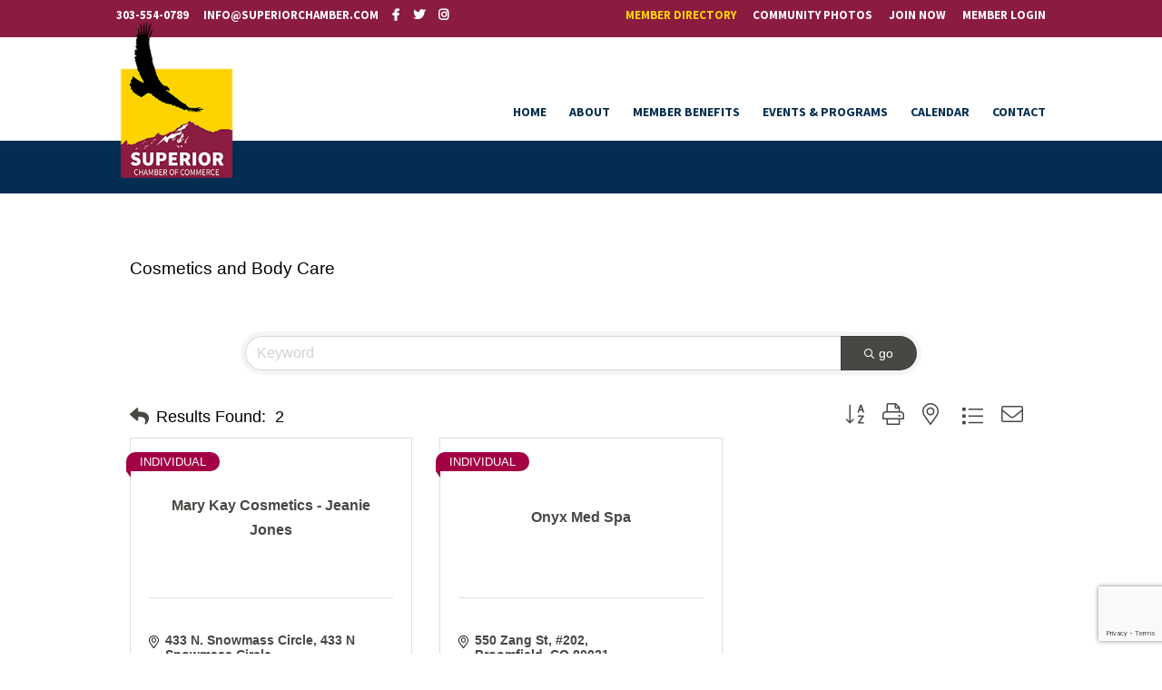

--- FILE ---
content_type: text/html; charset=utf-8
request_url: https://www.google.com/recaptcha/enterprise/anchor?ar=1&k=6LfI_T8rAAAAAMkWHrLP_GfSf3tLy9tKa839wcWa&co=aHR0cHM6Ly9tZW1iZXIuc3VwZXJpb3JjaGFtYmVyLmNvbTo0NDM.&hl=en&v=PoyoqOPhxBO7pBk68S4YbpHZ&size=invisible&anchor-ms=20000&execute-ms=30000&cb=ah3ev9yfon6a
body_size: 48609
content:
<!DOCTYPE HTML><html dir="ltr" lang="en"><head><meta http-equiv="Content-Type" content="text/html; charset=UTF-8">
<meta http-equiv="X-UA-Compatible" content="IE=edge">
<title>reCAPTCHA</title>
<style type="text/css">
/* cyrillic-ext */
@font-face {
  font-family: 'Roboto';
  font-style: normal;
  font-weight: 400;
  font-stretch: 100%;
  src: url(//fonts.gstatic.com/s/roboto/v48/KFO7CnqEu92Fr1ME7kSn66aGLdTylUAMa3GUBHMdazTgWw.woff2) format('woff2');
  unicode-range: U+0460-052F, U+1C80-1C8A, U+20B4, U+2DE0-2DFF, U+A640-A69F, U+FE2E-FE2F;
}
/* cyrillic */
@font-face {
  font-family: 'Roboto';
  font-style: normal;
  font-weight: 400;
  font-stretch: 100%;
  src: url(//fonts.gstatic.com/s/roboto/v48/KFO7CnqEu92Fr1ME7kSn66aGLdTylUAMa3iUBHMdazTgWw.woff2) format('woff2');
  unicode-range: U+0301, U+0400-045F, U+0490-0491, U+04B0-04B1, U+2116;
}
/* greek-ext */
@font-face {
  font-family: 'Roboto';
  font-style: normal;
  font-weight: 400;
  font-stretch: 100%;
  src: url(//fonts.gstatic.com/s/roboto/v48/KFO7CnqEu92Fr1ME7kSn66aGLdTylUAMa3CUBHMdazTgWw.woff2) format('woff2');
  unicode-range: U+1F00-1FFF;
}
/* greek */
@font-face {
  font-family: 'Roboto';
  font-style: normal;
  font-weight: 400;
  font-stretch: 100%;
  src: url(//fonts.gstatic.com/s/roboto/v48/KFO7CnqEu92Fr1ME7kSn66aGLdTylUAMa3-UBHMdazTgWw.woff2) format('woff2');
  unicode-range: U+0370-0377, U+037A-037F, U+0384-038A, U+038C, U+038E-03A1, U+03A3-03FF;
}
/* math */
@font-face {
  font-family: 'Roboto';
  font-style: normal;
  font-weight: 400;
  font-stretch: 100%;
  src: url(//fonts.gstatic.com/s/roboto/v48/KFO7CnqEu92Fr1ME7kSn66aGLdTylUAMawCUBHMdazTgWw.woff2) format('woff2');
  unicode-range: U+0302-0303, U+0305, U+0307-0308, U+0310, U+0312, U+0315, U+031A, U+0326-0327, U+032C, U+032F-0330, U+0332-0333, U+0338, U+033A, U+0346, U+034D, U+0391-03A1, U+03A3-03A9, U+03B1-03C9, U+03D1, U+03D5-03D6, U+03F0-03F1, U+03F4-03F5, U+2016-2017, U+2034-2038, U+203C, U+2040, U+2043, U+2047, U+2050, U+2057, U+205F, U+2070-2071, U+2074-208E, U+2090-209C, U+20D0-20DC, U+20E1, U+20E5-20EF, U+2100-2112, U+2114-2115, U+2117-2121, U+2123-214F, U+2190, U+2192, U+2194-21AE, U+21B0-21E5, U+21F1-21F2, U+21F4-2211, U+2213-2214, U+2216-22FF, U+2308-230B, U+2310, U+2319, U+231C-2321, U+2336-237A, U+237C, U+2395, U+239B-23B7, U+23D0, U+23DC-23E1, U+2474-2475, U+25AF, U+25B3, U+25B7, U+25BD, U+25C1, U+25CA, U+25CC, U+25FB, U+266D-266F, U+27C0-27FF, U+2900-2AFF, U+2B0E-2B11, U+2B30-2B4C, U+2BFE, U+3030, U+FF5B, U+FF5D, U+1D400-1D7FF, U+1EE00-1EEFF;
}
/* symbols */
@font-face {
  font-family: 'Roboto';
  font-style: normal;
  font-weight: 400;
  font-stretch: 100%;
  src: url(//fonts.gstatic.com/s/roboto/v48/KFO7CnqEu92Fr1ME7kSn66aGLdTylUAMaxKUBHMdazTgWw.woff2) format('woff2');
  unicode-range: U+0001-000C, U+000E-001F, U+007F-009F, U+20DD-20E0, U+20E2-20E4, U+2150-218F, U+2190, U+2192, U+2194-2199, U+21AF, U+21E6-21F0, U+21F3, U+2218-2219, U+2299, U+22C4-22C6, U+2300-243F, U+2440-244A, U+2460-24FF, U+25A0-27BF, U+2800-28FF, U+2921-2922, U+2981, U+29BF, U+29EB, U+2B00-2BFF, U+4DC0-4DFF, U+FFF9-FFFB, U+10140-1018E, U+10190-1019C, U+101A0, U+101D0-101FD, U+102E0-102FB, U+10E60-10E7E, U+1D2C0-1D2D3, U+1D2E0-1D37F, U+1F000-1F0FF, U+1F100-1F1AD, U+1F1E6-1F1FF, U+1F30D-1F30F, U+1F315, U+1F31C, U+1F31E, U+1F320-1F32C, U+1F336, U+1F378, U+1F37D, U+1F382, U+1F393-1F39F, U+1F3A7-1F3A8, U+1F3AC-1F3AF, U+1F3C2, U+1F3C4-1F3C6, U+1F3CA-1F3CE, U+1F3D4-1F3E0, U+1F3ED, U+1F3F1-1F3F3, U+1F3F5-1F3F7, U+1F408, U+1F415, U+1F41F, U+1F426, U+1F43F, U+1F441-1F442, U+1F444, U+1F446-1F449, U+1F44C-1F44E, U+1F453, U+1F46A, U+1F47D, U+1F4A3, U+1F4B0, U+1F4B3, U+1F4B9, U+1F4BB, U+1F4BF, U+1F4C8-1F4CB, U+1F4D6, U+1F4DA, U+1F4DF, U+1F4E3-1F4E6, U+1F4EA-1F4ED, U+1F4F7, U+1F4F9-1F4FB, U+1F4FD-1F4FE, U+1F503, U+1F507-1F50B, U+1F50D, U+1F512-1F513, U+1F53E-1F54A, U+1F54F-1F5FA, U+1F610, U+1F650-1F67F, U+1F687, U+1F68D, U+1F691, U+1F694, U+1F698, U+1F6AD, U+1F6B2, U+1F6B9-1F6BA, U+1F6BC, U+1F6C6-1F6CF, U+1F6D3-1F6D7, U+1F6E0-1F6EA, U+1F6F0-1F6F3, U+1F6F7-1F6FC, U+1F700-1F7FF, U+1F800-1F80B, U+1F810-1F847, U+1F850-1F859, U+1F860-1F887, U+1F890-1F8AD, U+1F8B0-1F8BB, U+1F8C0-1F8C1, U+1F900-1F90B, U+1F93B, U+1F946, U+1F984, U+1F996, U+1F9E9, U+1FA00-1FA6F, U+1FA70-1FA7C, U+1FA80-1FA89, U+1FA8F-1FAC6, U+1FACE-1FADC, U+1FADF-1FAE9, U+1FAF0-1FAF8, U+1FB00-1FBFF;
}
/* vietnamese */
@font-face {
  font-family: 'Roboto';
  font-style: normal;
  font-weight: 400;
  font-stretch: 100%;
  src: url(//fonts.gstatic.com/s/roboto/v48/KFO7CnqEu92Fr1ME7kSn66aGLdTylUAMa3OUBHMdazTgWw.woff2) format('woff2');
  unicode-range: U+0102-0103, U+0110-0111, U+0128-0129, U+0168-0169, U+01A0-01A1, U+01AF-01B0, U+0300-0301, U+0303-0304, U+0308-0309, U+0323, U+0329, U+1EA0-1EF9, U+20AB;
}
/* latin-ext */
@font-face {
  font-family: 'Roboto';
  font-style: normal;
  font-weight: 400;
  font-stretch: 100%;
  src: url(//fonts.gstatic.com/s/roboto/v48/KFO7CnqEu92Fr1ME7kSn66aGLdTylUAMa3KUBHMdazTgWw.woff2) format('woff2');
  unicode-range: U+0100-02BA, U+02BD-02C5, U+02C7-02CC, U+02CE-02D7, U+02DD-02FF, U+0304, U+0308, U+0329, U+1D00-1DBF, U+1E00-1E9F, U+1EF2-1EFF, U+2020, U+20A0-20AB, U+20AD-20C0, U+2113, U+2C60-2C7F, U+A720-A7FF;
}
/* latin */
@font-face {
  font-family: 'Roboto';
  font-style: normal;
  font-weight: 400;
  font-stretch: 100%;
  src: url(//fonts.gstatic.com/s/roboto/v48/KFO7CnqEu92Fr1ME7kSn66aGLdTylUAMa3yUBHMdazQ.woff2) format('woff2');
  unicode-range: U+0000-00FF, U+0131, U+0152-0153, U+02BB-02BC, U+02C6, U+02DA, U+02DC, U+0304, U+0308, U+0329, U+2000-206F, U+20AC, U+2122, U+2191, U+2193, U+2212, U+2215, U+FEFF, U+FFFD;
}
/* cyrillic-ext */
@font-face {
  font-family: 'Roboto';
  font-style: normal;
  font-weight: 500;
  font-stretch: 100%;
  src: url(//fonts.gstatic.com/s/roboto/v48/KFO7CnqEu92Fr1ME7kSn66aGLdTylUAMa3GUBHMdazTgWw.woff2) format('woff2');
  unicode-range: U+0460-052F, U+1C80-1C8A, U+20B4, U+2DE0-2DFF, U+A640-A69F, U+FE2E-FE2F;
}
/* cyrillic */
@font-face {
  font-family: 'Roboto';
  font-style: normal;
  font-weight: 500;
  font-stretch: 100%;
  src: url(//fonts.gstatic.com/s/roboto/v48/KFO7CnqEu92Fr1ME7kSn66aGLdTylUAMa3iUBHMdazTgWw.woff2) format('woff2');
  unicode-range: U+0301, U+0400-045F, U+0490-0491, U+04B0-04B1, U+2116;
}
/* greek-ext */
@font-face {
  font-family: 'Roboto';
  font-style: normal;
  font-weight: 500;
  font-stretch: 100%;
  src: url(//fonts.gstatic.com/s/roboto/v48/KFO7CnqEu92Fr1ME7kSn66aGLdTylUAMa3CUBHMdazTgWw.woff2) format('woff2');
  unicode-range: U+1F00-1FFF;
}
/* greek */
@font-face {
  font-family: 'Roboto';
  font-style: normal;
  font-weight: 500;
  font-stretch: 100%;
  src: url(//fonts.gstatic.com/s/roboto/v48/KFO7CnqEu92Fr1ME7kSn66aGLdTylUAMa3-UBHMdazTgWw.woff2) format('woff2');
  unicode-range: U+0370-0377, U+037A-037F, U+0384-038A, U+038C, U+038E-03A1, U+03A3-03FF;
}
/* math */
@font-face {
  font-family: 'Roboto';
  font-style: normal;
  font-weight: 500;
  font-stretch: 100%;
  src: url(//fonts.gstatic.com/s/roboto/v48/KFO7CnqEu92Fr1ME7kSn66aGLdTylUAMawCUBHMdazTgWw.woff2) format('woff2');
  unicode-range: U+0302-0303, U+0305, U+0307-0308, U+0310, U+0312, U+0315, U+031A, U+0326-0327, U+032C, U+032F-0330, U+0332-0333, U+0338, U+033A, U+0346, U+034D, U+0391-03A1, U+03A3-03A9, U+03B1-03C9, U+03D1, U+03D5-03D6, U+03F0-03F1, U+03F4-03F5, U+2016-2017, U+2034-2038, U+203C, U+2040, U+2043, U+2047, U+2050, U+2057, U+205F, U+2070-2071, U+2074-208E, U+2090-209C, U+20D0-20DC, U+20E1, U+20E5-20EF, U+2100-2112, U+2114-2115, U+2117-2121, U+2123-214F, U+2190, U+2192, U+2194-21AE, U+21B0-21E5, U+21F1-21F2, U+21F4-2211, U+2213-2214, U+2216-22FF, U+2308-230B, U+2310, U+2319, U+231C-2321, U+2336-237A, U+237C, U+2395, U+239B-23B7, U+23D0, U+23DC-23E1, U+2474-2475, U+25AF, U+25B3, U+25B7, U+25BD, U+25C1, U+25CA, U+25CC, U+25FB, U+266D-266F, U+27C0-27FF, U+2900-2AFF, U+2B0E-2B11, U+2B30-2B4C, U+2BFE, U+3030, U+FF5B, U+FF5D, U+1D400-1D7FF, U+1EE00-1EEFF;
}
/* symbols */
@font-face {
  font-family: 'Roboto';
  font-style: normal;
  font-weight: 500;
  font-stretch: 100%;
  src: url(//fonts.gstatic.com/s/roboto/v48/KFO7CnqEu92Fr1ME7kSn66aGLdTylUAMaxKUBHMdazTgWw.woff2) format('woff2');
  unicode-range: U+0001-000C, U+000E-001F, U+007F-009F, U+20DD-20E0, U+20E2-20E4, U+2150-218F, U+2190, U+2192, U+2194-2199, U+21AF, U+21E6-21F0, U+21F3, U+2218-2219, U+2299, U+22C4-22C6, U+2300-243F, U+2440-244A, U+2460-24FF, U+25A0-27BF, U+2800-28FF, U+2921-2922, U+2981, U+29BF, U+29EB, U+2B00-2BFF, U+4DC0-4DFF, U+FFF9-FFFB, U+10140-1018E, U+10190-1019C, U+101A0, U+101D0-101FD, U+102E0-102FB, U+10E60-10E7E, U+1D2C0-1D2D3, U+1D2E0-1D37F, U+1F000-1F0FF, U+1F100-1F1AD, U+1F1E6-1F1FF, U+1F30D-1F30F, U+1F315, U+1F31C, U+1F31E, U+1F320-1F32C, U+1F336, U+1F378, U+1F37D, U+1F382, U+1F393-1F39F, U+1F3A7-1F3A8, U+1F3AC-1F3AF, U+1F3C2, U+1F3C4-1F3C6, U+1F3CA-1F3CE, U+1F3D4-1F3E0, U+1F3ED, U+1F3F1-1F3F3, U+1F3F5-1F3F7, U+1F408, U+1F415, U+1F41F, U+1F426, U+1F43F, U+1F441-1F442, U+1F444, U+1F446-1F449, U+1F44C-1F44E, U+1F453, U+1F46A, U+1F47D, U+1F4A3, U+1F4B0, U+1F4B3, U+1F4B9, U+1F4BB, U+1F4BF, U+1F4C8-1F4CB, U+1F4D6, U+1F4DA, U+1F4DF, U+1F4E3-1F4E6, U+1F4EA-1F4ED, U+1F4F7, U+1F4F9-1F4FB, U+1F4FD-1F4FE, U+1F503, U+1F507-1F50B, U+1F50D, U+1F512-1F513, U+1F53E-1F54A, U+1F54F-1F5FA, U+1F610, U+1F650-1F67F, U+1F687, U+1F68D, U+1F691, U+1F694, U+1F698, U+1F6AD, U+1F6B2, U+1F6B9-1F6BA, U+1F6BC, U+1F6C6-1F6CF, U+1F6D3-1F6D7, U+1F6E0-1F6EA, U+1F6F0-1F6F3, U+1F6F7-1F6FC, U+1F700-1F7FF, U+1F800-1F80B, U+1F810-1F847, U+1F850-1F859, U+1F860-1F887, U+1F890-1F8AD, U+1F8B0-1F8BB, U+1F8C0-1F8C1, U+1F900-1F90B, U+1F93B, U+1F946, U+1F984, U+1F996, U+1F9E9, U+1FA00-1FA6F, U+1FA70-1FA7C, U+1FA80-1FA89, U+1FA8F-1FAC6, U+1FACE-1FADC, U+1FADF-1FAE9, U+1FAF0-1FAF8, U+1FB00-1FBFF;
}
/* vietnamese */
@font-face {
  font-family: 'Roboto';
  font-style: normal;
  font-weight: 500;
  font-stretch: 100%;
  src: url(//fonts.gstatic.com/s/roboto/v48/KFO7CnqEu92Fr1ME7kSn66aGLdTylUAMa3OUBHMdazTgWw.woff2) format('woff2');
  unicode-range: U+0102-0103, U+0110-0111, U+0128-0129, U+0168-0169, U+01A0-01A1, U+01AF-01B0, U+0300-0301, U+0303-0304, U+0308-0309, U+0323, U+0329, U+1EA0-1EF9, U+20AB;
}
/* latin-ext */
@font-face {
  font-family: 'Roboto';
  font-style: normal;
  font-weight: 500;
  font-stretch: 100%;
  src: url(//fonts.gstatic.com/s/roboto/v48/KFO7CnqEu92Fr1ME7kSn66aGLdTylUAMa3KUBHMdazTgWw.woff2) format('woff2');
  unicode-range: U+0100-02BA, U+02BD-02C5, U+02C7-02CC, U+02CE-02D7, U+02DD-02FF, U+0304, U+0308, U+0329, U+1D00-1DBF, U+1E00-1E9F, U+1EF2-1EFF, U+2020, U+20A0-20AB, U+20AD-20C0, U+2113, U+2C60-2C7F, U+A720-A7FF;
}
/* latin */
@font-face {
  font-family: 'Roboto';
  font-style: normal;
  font-weight: 500;
  font-stretch: 100%;
  src: url(//fonts.gstatic.com/s/roboto/v48/KFO7CnqEu92Fr1ME7kSn66aGLdTylUAMa3yUBHMdazQ.woff2) format('woff2');
  unicode-range: U+0000-00FF, U+0131, U+0152-0153, U+02BB-02BC, U+02C6, U+02DA, U+02DC, U+0304, U+0308, U+0329, U+2000-206F, U+20AC, U+2122, U+2191, U+2193, U+2212, U+2215, U+FEFF, U+FFFD;
}
/* cyrillic-ext */
@font-face {
  font-family: 'Roboto';
  font-style: normal;
  font-weight: 900;
  font-stretch: 100%;
  src: url(//fonts.gstatic.com/s/roboto/v48/KFO7CnqEu92Fr1ME7kSn66aGLdTylUAMa3GUBHMdazTgWw.woff2) format('woff2');
  unicode-range: U+0460-052F, U+1C80-1C8A, U+20B4, U+2DE0-2DFF, U+A640-A69F, U+FE2E-FE2F;
}
/* cyrillic */
@font-face {
  font-family: 'Roboto';
  font-style: normal;
  font-weight: 900;
  font-stretch: 100%;
  src: url(//fonts.gstatic.com/s/roboto/v48/KFO7CnqEu92Fr1ME7kSn66aGLdTylUAMa3iUBHMdazTgWw.woff2) format('woff2');
  unicode-range: U+0301, U+0400-045F, U+0490-0491, U+04B0-04B1, U+2116;
}
/* greek-ext */
@font-face {
  font-family: 'Roboto';
  font-style: normal;
  font-weight: 900;
  font-stretch: 100%;
  src: url(//fonts.gstatic.com/s/roboto/v48/KFO7CnqEu92Fr1ME7kSn66aGLdTylUAMa3CUBHMdazTgWw.woff2) format('woff2');
  unicode-range: U+1F00-1FFF;
}
/* greek */
@font-face {
  font-family: 'Roboto';
  font-style: normal;
  font-weight: 900;
  font-stretch: 100%;
  src: url(//fonts.gstatic.com/s/roboto/v48/KFO7CnqEu92Fr1ME7kSn66aGLdTylUAMa3-UBHMdazTgWw.woff2) format('woff2');
  unicode-range: U+0370-0377, U+037A-037F, U+0384-038A, U+038C, U+038E-03A1, U+03A3-03FF;
}
/* math */
@font-face {
  font-family: 'Roboto';
  font-style: normal;
  font-weight: 900;
  font-stretch: 100%;
  src: url(//fonts.gstatic.com/s/roboto/v48/KFO7CnqEu92Fr1ME7kSn66aGLdTylUAMawCUBHMdazTgWw.woff2) format('woff2');
  unicode-range: U+0302-0303, U+0305, U+0307-0308, U+0310, U+0312, U+0315, U+031A, U+0326-0327, U+032C, U+032F-0330, U+0332-0333, U+0338, U+033A, U+0346, U+034D, U+0391-03A1, U+03A3-03A9, U+03B1-03C9, U+03D1, U+03D5-03D6, U+03F0-03F1, U+03F4-03F5, U+2016-2017, U+2034-2038, U+203C, U+2040, U+2043, U+2047, U+2050, U+2057, U+205F, U+2070-2071, U+2074-208E, U+2090-209C, U+20D0-20DC, U+20E1, U+20E5-20EF, U+2100-2112, U+2114-2115, U+2117-2121, U+2123-214F, U+2190, U+2192, U+2194-21AE, U+21B0-21E5, U+21F1-21F2, U+21F4-2211, U+2213-2214, U+2216-22FF, U+2308-230B, U+2310, U+2319, U+231C-2321, U+2336-237A, U+237C, U+2395, U+239B-23B7, U+23D0, U+23DC-23E1, U+2474-2475, U+25AF, U+25B3, U+25B7, U+25BD, U+25C1, U+25CA, U+25CC, U+25FB, U+266D-266F, U+27C0-27FF, U+2900-2AFF, U+2B0E-2B11, U+2B30-2B4C, U+2BFE, U+3030, U+FF5B, U+FF5D, U+1D400-1D7FF, U+1EE00-1EEFF;
}
/* symbols */
@font-face {
  font-family: 'Roboto';
  font-style: normal;
  font-weight: 900;
  font-stretch: 100%;
  src: url(//fonts.gstatic.com/s/roboto/v48/KFO7CnqEu92Fr1ME7kSn66aGLdTylUAMaxKUBHMdazTgWw.woff2) format('woff2');
  unicode-range: U+0001-000C, U+000E-001F, U+007F-009F, U+20DD-20E0, U+20E2-20E4, U+2150-218F, U+2190, U+2192, U+2194-2199, U+21AF, U+21E6-21F0, U+21F3, U+2218-2219, U+2299, U+22C4-22C6, U+2300-243F, U+2440-244A, U+2460-24FF, U+25A0-27BF, U+2800-28FF, U+2921-2922, U+2981, U+29BF, U+29EB, U+2B00-2BFF, U+4DC0-4DFF, U+FFF9-FFFB, U+10140-1018E, U+10190-1019C, U+101A0, U+101D0-101FD, U+102E0-102FB, U+10E60-10E7E, U+1D2C0-1D2D3, U+1D2E0-1D37F, U+1F000-1F0FF, U+1F100-1F1AD, U+1F1E6-1F1FF, U+1F30D-1F30F, U+1F315, U+1F31C, U+1F31E, U+1F320-1F32C, U+1F336, U+1F378, U+1F37D, U+1F382, U+1F393-1F39F, U+1F3A7-1F3A8, U+1F3AC-1F3AF, U+1F3C2, U+1F3C4-1F3C6, U+1F3CA-1F3CE, U+1F3D4-1F3E0, U+1F3ED, U+1F3F1-1F3F3, U+1F3F5-1F3F7, U+1F408, U+1F415, U+1F41F, U+1F426, U+1F43F, U+1F441-1F442, U+1F444, U+1F446-1F449, U+1F44C-1F44E, U+1F453, U+1F46A, U+1F47D, U+1F4A3, U+1F4B0, U+1F4B3, U+1F4B9, U+1F4BB, U+1F4BF, U+1F4C8-1F4CB, U+1F4D6, U+1F4DA, U+1F4DF, U+1F4E3-1F4E6, U+1F4EA-1F4ED, U+1F4F7, U+1F4F9-1F4FB, U+1F4FD-1F4FE, U+1F503, U+1F507-1F50B, U+1F50D, U+1F512-1F513, U+1F53E-1F54A, U+1F54F-1F5FA, U+1F610, U+1F650-1F67F, U+1F687, U+1F68D, U+1F691, U+1F694, U+1F698, U+1F6AD, U+1F6B2, U+1F6B9-1F6BA, U+1F6BC, U+1F6C6-1F6CF, U+1F6D3-1F6D7, U+1F6E0-1F6EA, U+1F6F0-1F6F3, U+1F6F7-1F6FC, U+1F700-1F7FF, U+1F800-1F80B, U+1F810-1F847, U+1F850-1F859, U+1F860-1F887, U+1F890-1F8AD, U+1F8B0-1F8BB, U+1F8C0-1F8C1, U+1F900-1F90B, U+1F93B, U+1F946, U+1F984, U+1F996, U+1F9E9, U+1FA00-1FA6F, U+1FA70-1FA7C, U+1FA80-1FA89, U+1FA8F-1FAC6, U+1FACE-1FADC, U+1FADF-1FAE9, U+1FAF0-1FAF8, U+1FB00-1FBFF;
}
/* vietnamese */
@font-face {
  font-family: 'Roboto';
  font-style: normal;
  font-weight: 900;
  font-stretch: 100%;
  src: url(//fonts.gstatic.com/s/roboto/v48/KFO7CnqEu92Fr1ME7kSn66aGLdTylUAMa3OUBHMdazTgWw.woff2) format('woff2');
  unicode-range: U+0102-0103, U+0110-0111, U+0128-0129, U+0168-0169, U+01A0-01A1, U+01AF-01B0, U+0300-0301, U+0303-0304, U+0308-0309, U+0323, U+0329, U+1EA0-1EF9, U+20AB;
}
/* latin-ext */
@font-face {
  font-family: 'Roboto';
  font-style: normal;
  font-weight: 900;
  font-stretch: 100%;
  src: url(//fonts.gstatic.com/s/roboto/v48/KFO7CnqEu92Fr1ME7kSn66aGLdTylUAMa3KUBHMdazTgWw.woff2) format('woff2');
  unicode-range: U+0100-02BA, U+02BD-02C5, U+02C7-02CC, U+02CE-02D7, U+02DD-02FF, U+0304, U+0308, U+0329, U+1D00-1DBF, U+1E00-1E9F, U+1EF2-1EFF, U+2020, U+20A0-20AB, U+20AD-20C0, U+2113, U+2C60-2C7F, U+A720-A7FF;
}
/* latin */
@font-face {
  font-family: 'Roboto';
  font-style: normal;
  font-weight: 900;
  font-stretch: 100%;
  src: url(//fonts.gstatic.com/s/roboto/v48/KFO7CnqEu92Fr1ME7kSn66aGLdTylUAMa3yUBHMdazQ.woff2) format('woff2');
  unicode-range: U+0000-00FF, U+0131, U+0152-0153, U+02BB-02BC, U+02C6, U+02DA, U+02DC, U+0304, U+0308, U+0329, U+2000-206F, U+20AC, U+2122, U+2191, U+2193, U+2212, U+2215, U+FEFF, U+FFFD;
}

</style>
<link rel="stylesheet" type="text/css" href="https://www.gstatic.com/recaptcha/releases/PoyoqOPhxBO7pBk68S4YbpHZ/styles__ltr.css">
<script nonce="DN-XIpWK-AK9D8uErfMT7g" type="text/javascript">window['__recaptcha_api'] = 'https://www.google.com/recaptcha/enterprise/';</script>
<script type="text/javascript" src="https://www.gstatic.com/recaptcha/releases/PoyoqOPhxBO7pBk68S4YbpHZ/recaptcha__en.js" nonce="DN-XIpWK-AK9D8uErfMT7g">
      
    </script></head>
<body><div id="rc-anchor-alert" class="rc-anchor-alert"></div>
<input type="hidden" id="recaptcha-token" value="[base64]">
<script type="text/javascript" nonce="DN-XIpWK-AK9D8uErfMT7g">
      recaptcha.anchor.Main.init("[\x22ainput\x22,[\x22bgdata\x22,\x22\x22,\[base64]/[base64]/[base64]/[base64]/cjw8ejpyPj4+eil9Y2F0Y2gobCl7dGhyb3cgbDt9fSxIPWZ1bmN0aW9uKHcsdCx6KXtpZih3PT0xOTR8fHc9PTIwOCl0LnZbd10/dC52W3ddLmNvbmNhdCh6KTp0LnZbd109b2Yoeix0KTtlbHNle2lmKHQuYkImJnchPTMxNylyZXR1cm47dz09NjZ8fHc9PTEyMnx8dz09NDcwfHx3PT00NHx8dz09NDE2fHx3PT0zOTd8fHc9PTQyMXx8dz09Njh8fHc9PTcwfHx3PT0xODQ/[base64]/[base64]/[base64]/bmV3IGRbVl0oSlswXSk6cD09Mj9uZXcgZFtWXShKWzBdLEpbMV0pOnA9PTM/bmV3IGRbVl0oSlswXSxKWzFdLEpbMl0pOnA9PTQ/[base64]/[base64]/[base64]/[base64]\x22,\[base64]\x22,\x22woDCgcKCQmtpw6LCikpuwrsDPsOzTRk1UhYqZcKEw5vDlcObwoTCisOqw4NhwoRSdAvDpMKTTkvCjz5ywpV7fcKJwqbCj8KLw6DDpMOsw4Acwq8fw7nDjsKLN8KswpXDj0xqbG7CnsOOw7RYw4k2wps0wq/CuDQ4XhR/KlxDS8OGEcOIb8KNwpvCv8K6acOCw5hPwotnw70NDBvCuhg0TwvCgyjCrcKDw4vCmG1HZMOpw7nCm8KeVcO3w6XCqWV4w7DCtFQZw4xeFcK5BWHCrWVGZMOSPsKZO8Kaw60/wr8bbsOsw5zCosOORlDDhsKNw5bClMKSw6dXwqcdSV0owo/DuGg0DMKlVcK0ZsOtw6kpdybCmUBQAWl/wpzClcK+w5B7UMKfDBdYLDkqf8OVYggsNsO7VsOoGnUcX8K7w6DCosOqwojClsKLdRjDicKPwoTClxUnw6pXwqXDsAXDhHLDm8O2w4XChXIfU1JrwotaAjjDvnnCv2l+KVlrDsK6ScKlwpfCsm8CLx/Cl8KAw5jDiifDusKHw4zCqTBaw4ZgQMOWBDJ6csOIQ8OWw7/CrTfCqEwpEUHCh8KePk9HWWJiw5HDiMOqAMOQw4Alw5EVFkNpYMKIYsK+w7LDsMK2M8KVwr83wpTDpybDmMOkw4jDvGIFw6cVw6jDusKsJVcnB8OMHMKgb8ORwqp4w68hDzfDgHkeasK1wo8+wqTDtyXCnwzDqRTCgcO/wpfCnsO1dw85esOnw7DDoMOZw5HCu8OkHljCjlnDp8OLZsKNw6F/wqHCk8O4wrpAw6BuQy0Hw5DCgsOOA8OFw5NYwoLDp2nClxvCn8Omw7HDrcO4QcKCwrIXwpzCq8OwwrF+woHDqCfDmAjDolUWwrTCjlTCmCZicsKXXsO1w6Zpw43DlsONZMKiBmdJasOvw67DjMO/w57Dl8Klw47Ci8OgEcKYRR3CjlDDhcODwojCp8O1w67CsMKXA8Ocw6k3Xkd/NVDDosO5KcOAwo9yw6YKw4LDpsKOw6crwp7DmcKVdcOEw4Bhw40XC8OwbQ7Cu3/Ck29Xw6TChcKpDCvCuEEJPl/Cm8KKYsO3wq1Ew6PDnMOjOiRcM8OZNkFsVsOsbHzDoixcw7vCs2dMwrTCihvCuz4FwrQJwoHDpcO2wrfClBMuecOeQcKbVRlFUh/DgA7ChMKPwqHDpD1gw7jDk8K8PMKBKcOGZsKnwqnCj23DvMOaw49lw6t3wpnCjA/[base64]/W3lvwqXDix7CssKuwprCl8KNDsO8woDCnBMpw7vCg3YiwqnCpW5wwqEmwrvDtFQawpQJw6XCoMONRw/DqxHCoXHCgw02w5fDuGzCuTnDhUnCncKDwpXCnWQ+WcO+wrvDuCRzwq7DqDXChxLDsMKmO8KbTVnCtMOhw5PDtEjDvxUHwo9EwrfDscKFOcObasOuQ8O3woBowqBAwqsBwoQIwp/DjUvDn8KNwrvDq8Kfw5/[base64]/CulEIwohCTgfDlhDDlcObwq/CrjLDm2rCh8OTw7PDssKiw5fDlRkPecOdZcKoNjfDjlvDiljDqsKbbjjCkQxPwqhXwo7Dv8K3TgsDwr0Ew5XDhULCgAnCp03DvsOaABjCrW9tCUUFwrdBw6LCusK0IjIAw6U1aUt5RnkrQiDDvMKfw6zDsXbDgRZvLwsawrPDsWnCrF/CisKhWlHDnMO1OUbCr8KbL2xbDilGF3dsMXHDvy8JwoxCwq4SSsOiUcK6wrvDsAlsPMOUXXzCh8KqwpHDhsKrwo3DhMKpw4DDtAXCrMO9N8KGwotnw4XCmWvDiVHDvA0Lw5lPEMOoEm/CnMKsw6dKW8KEGVrDoz4Zw7vDo8OtTMKvwrFTB8OlwrxwQ8OZw6MeVMKCG8ONeCMpwqLDpSDCq8OsGMKswrnCgMOKwoMvw6nCqmnCjcOMw4DCn0TDlsKCwrR1w6jDmxZ/w4w6G17DscKEw77CkhcSJsOiBMKtcR5EZR/[base64]/CrQHDk8ORGMOKHw9Rw5nCqBstwqMwQMKGIG3DgsKDw4UPwqbCgcK6TsOTw58UEMKfD8OMw5U6w6hnw4/[base64]/Cti49G8KgwqA+CRwtwqnDpWzDscOLG8O4woHCt3rDpcORw7/Cvj4Sw7/Crk7DqsKpw6wpEcKIOMOBwrPCqnZWVMK2wrwIJsOjw6t2woBaH0BdworCrMOawqAvTcO9w7DCrABhaMOHw60gC8Kzwqx5GsK7wrvClXTCucOgVcONI0PDhWMkw77CrhrDkVULw7FbbjRxaxAJw5luRjl3wr/Dgwl6B8O0ecKVGgdbEh3DsMK1wqhFwqLDmXxawo/DsitoMMKMFcKmVG7DqzHDt8KBQsK2w6jDnMKFB8KuQMOrLhwIw65KwpTCoghsT8OewoAzwq7CncK/VQjDo8OMw7NdNXrClg9Hwq7Dk3nDl8OhKMOXa8ObfMOvLxPDvHkFOcKqVsODwpDCk0pTb8OLwpRzRRrCu8OFw5XDhcOgKFx1woPCpE3CpiQ9w5Iaw5ZGwq/[base64]/wpwGw7/DisOmwr4OKzl+woV/E8OiwoDCg39OcANDw644VH/ClMOQw5hfwpQuw5LDpsKKw5dswqQYwrHCtcKlw7vCkxbDpMKHTXJtGBkywqoawrs1RMKSwrTCkWtdCE/Dq8KXw6gewrl1bMKaw51BRVHCpgVWwqMswqbCnC/DkxM/w5rDq03CmGLDusOaw6V9MSkBwq5TbMK9IsOaw7HDkh3CmFPCk2zDtcKpwo/[base64]/DvUDCoMKiw60Ew6XDiibDjghNfMKyw7tywrPDs8KWw7bCoz7Di8KXwr0mdFPChMKaw4nCq2LCjcOhwpTDixnDksK4VsO+dU5uGFDDjSvDrMKrX8KdZ8KHP0U2VDZvwpkVwqTCr8OXOcOhK8Kow55TZyR7wrNUDhXDqB9JN2vCqT/[base64]/V8OHIBnDlEUrwpfCuVjDm8Oxfm3DvsO7wqbCkkczwrbCr8KAXcOSwovDpVAqASfCnMKNw4DCk8K1ECl6ezY8asKlwpTCnsK/w7DCv1rDvybDpsK5wprDixI3acKKScOAdk9pXcOzwqYfwppIaVnCu8KdFXhwd8KhwpDCkkV5w5U0V3RmHRPCgmLCuMO4w5DDj8OUQwHDnMK7wpHDtMOrAnQZP3/DqMKWZ1jDsR5VwrgAw45PMSrDocO+w6QNElNpW8Kvw5ZZU8KAw7pQbmM/GnHDgEl2BsOJwqtBw5XDvn7CpsOGwr05f8KlfVosKhQMw7/DpMOdesKdw4nDjht0T2LCo3UawrdAw7DCl21mdQthwqPCoCQAV3Y/A8OfJ8O7w5sZworDmiDDnHtQw4zDtx4Bw7DCrBwxGMORwph8w4DDnMO/w4TCoMKuP8Otw6/Dv2Aaw4Nww61hOMKtH8KywrsbasOjwopkwpQyYMOuw6shBRvCisOUwo0Gwo0nZMKWf8OOwqrCuMOzaz5ZegHCpyLCpnXDosKbfcK+wovDqsO4Rz8NEUvCmhcIFWRfM8Kew44LwromFEgdPcOHwp4aQsOwwpFIHcO/w6AmwqrCiwvDpixoOcKawqvCrMK4w4PDh8Ojw7/DosKHw73Ct8KUw45ow49uDMOsVcKaw5Yaw5/CshhRLk4SLcKgDzpGQsKML33DsDh6T2kHwqvCpMOKwqTCm8KObsOXXMKDQn1Bw4AmwrHCmHE3YsKKVWLDuXrCnsKKAWjDocKsEMOOLQVCGsOXD8OpHkPDnhBDwrIKwowmGsOTw4jChsKWwqPCpMOOw7Emwpp9w7/CoWHCncOPwpzCiUDCp8OswpogQ8KHLwjCnsOXD8KRbMObwpnDoCvCusKAN8KSFUJ2w7XDt8KSwo0+HMKfwoTCiE/DvcOVYcK5w4Mvw4PCqsOqw7/[base64]/CicKPZCF3fUUaLSwxwqLDkMK9wqNgwqrCinvDkcKPZ8KpMAnCjMOcXMOOw4XCjjPCvMKJfsOtSUnCnxLDksOhEjPCkg/DvcK3dcOpIUovZWhCKGvCrMK9w74GwpBXGCFkw5XCgcK5wozDi8KTw53Cqg06PMOpFQTDhC5lw4LCmsOdYsOBwqDDnyLDpMKjwo4lM8KVwrTCtsOMRzsUQMOXw4PCrGFbelpIwo/Dl8KMw6FMeR7CscK3w77DvcK4wrHDmAgGw7V/w6/DnRDDkMODY3YVI24Bw7xhf8KuwopFcGvDnsK3wqnDkFwHR8KuOsKnw4c5w51YBMKUJ0PDvCANVcKTw5ZCwrEBRjlEwo4XP33Ct2/[base64]/Ci8KnwrfDoMKVJWFHwqNPwrQXLcKAEcOew4/[base64]/[base64]/wqofeCoIwpg8MHPCkhbCtwd3woPCpMKTwrZBw7/DisOYV3oof8ObacOjw75dEsK/[base64]/DkzDClT1ZPiB1K2TCtcOREE3Cu8KdAsKXIG5LLcKtw7dvWcKfwrNIw6XCvh7ChMKcWVrCkBrDqF/DvsKqwoRyYcKNwpHDlMO7LsOCw7XDicOUwo9CwoTCpMOiGGdpw4LDuExFfh/[base64]/CocKGDcO6w6LCpRvDjsO2wqI6wpgxw7oZPMKWLyzDr8OwwqDCpMOtw40xw7UMChvCpl0aHsOJw7fCkn3DgsOCVMOzZ8KVwopjw63DhgnDpFZDRsOyeMOCFWMtG8O2XcOWwps/FsO9WDjDrsOFw4vDgsK8QEvDhncqYcKANVnDvsORw6cow7InDRgFYcKcHMK2w4PCqcKWwrTCo8OYwo3DkCfDicK2wqMANGXDjxLDoMKYL8KVw7rCk1R+w4fDl2ozwozDrXrDlCsZAsO6wqoCwrd1w43Co8Kow43Cu1MhT3/DnMK9bH1sUsK9w4UDIn7CksOuwp7CoiJLw65vaWw1wqctw7vCisKlwrc7wqrCj8OfwrJvwpU7w61dDh/DpA5oBx9cw4QmVG5pLsKewpHDgSVuRHsjwqzDrMKNByo1WnIAwq/Dk8Ktw5TCrcOiwoIjw5DDqcOFwrl4eMObw5/DgcK9wobCpFNgw4LChMOdXMO5OcOHw7jDkcOUKMOLLTJaTTbDgEBzw6ckwobDoVTDqC7ClcOiw5vDux7DqMOcRBzCqi5GwqIPLcOXKHjDuFzCpl8ZBMOsUSDChilCw7bDlBkaw5fCjA/Dn3Exwpl1b0c+w4BKw7tKHR3Cs11NWMO1w6knwonDr8KFBMO2Q8KOw5/Dl8OFV2lgw6bDq8KEwpNvw6zCj3HCnsO6w7Flwo5gw7vDssOOw78SHALCqgglwqAXw57Dp8OcwoU4E1trwrpnw5TDtyjDqMK/wqEswpgpwr0CTsKNw6nClHMxwp4DFT4Kwp3DhAvCm0xbwrgkw7HCh1/[base64]/[base64]/w4hlT8K/wq0aBXEgwpTChsOyEisSWCNswrcBwoY9RcKiJ8KwwoohfsKpwqUqwqUnwq7CrD8Aw5VdwpgmPHURwo7Cn0tMUsO4w79Xw5xLw7tMYcO0w5rDgMO/woVjacK3Ln3DkiXDg8OQwoLDjnPCgVTDr8Kjw7nCvCHDvCfClzXDrMKuw5vCncOlM8OQw6IfPMK7aMKIG8OlPMK9w4EWwrsAw4zDl8KtwqhhEcK3w5/[base64]/wqPDssOkw5nDnRzDscKLCcORw7d7w6AnQGovZcKIw4PChsOrwq7Cr8OxI8OJYwPDixtawrzDq8OmH8KAwqpCwrtzB8OLw6FcRFnCg8O0wolrCcKAHRjCicONSwgodmQ3ZH/Ctk0uLG7Dm8K1Jm1JSMOvU8Oxw77Cq0rDlsO4w7YFw7rCkQvChcKFG27CgcOuQsKME13Do2PDlW06wqZOw7p8wp3CmUDDo8K/RFDDq8O2OGfCpTXDtWFgw5bDni8wwpwyw5XChR4jwpwsN8KbFMKJw5nDmSc/wqDCssO/JsKlwqxNw5ZlwpjCoA9QH0PCvTHClcKtw6LDklrDkF8nSiMmF8KnwrBvwoHCu8K0wojDp1vChyMSwrM7RMKjw6rDncKxwp3CnR84w4FfGcONw7TCqsK8fiM3wrx8d8O0aMKFwq8/Om7Cgksyw7TClMOaXHYNaHDCk8KPKMKLwonDl8OmBMKew5t2BMOre2vDjFvDtsOKcsODw7XCucKswqFAeSEsw4ZeQhzDjsO5w41tJRHDjjzCnsKAwodKdjVYw4jCnicGwp0nOjPDqcKWw47CtEwSw7pnwobDvz/[base64]/DklXCsSZGwobDksO0w4FNw7jDmT95w4XCusO+Y8OxDHoNUVQLwqzDtQjDhVZpVU3Co8OlVMKYw5kVw4J/H8KrwrzDtyLDhBN0w6Rya8OXesKPw53Cg3hYwrx3UwzDhcKyw5bDqFvDvMODw71Lw6E4D1HDjk8eaVHCunDCvMKcK8OBLMKRwrLCjcOjwoZYNcOBwpYWTxfDhMKaBFDDvxl/cEbDjMOvwpTCt8OPw6EhwoXCuMKXwqRHw7VuwrMGw5XCrX97wr4vw4wJw5oYPMKRbsKEMsKcwogzBcKEwrR4UsO+wqUVwpAUwp0bw7TDgMORNsOjwrDCrBccw71/w54bTAN2w6DDr8Oswr/DpB/[base64]/[base64]/DgQrDtsKSw6/CvsOLw7DDiykkwoHDiETCi8Oaw50RwqXCjQ5KWsKyM8K8w7jCqcOQLg3DrzdWw5XCs8OvwqdCwp3ClnbDisKdBSkED1UwbDkeRcK4wpLCkGJNTMOZw4xtBsKWNRXCtsOawrHDncOuw6keNEQIN28/[base64]/Co8Oqw6pNA3nDg002IVktCcKhL0B+fwXCtcOdYjhzRnBjw5nChcOXwrjCp8O7VlY6BcKEwrUKwpkrw4fDusKEFxzDoTlWZ8OBUhjCo8KfOjrCvcKOAsKrw7wPwoXDsiXCgXTCmS3CpEfCsX/DoMKaDBcvw7dUw61bUcKYL8ORPytvZxrCowDCkgzDinrDs2DDi8KpwoJiwpzCoMKrMVXDpjbCpsK7LTfCjB7DtsK0w5UgFsKEBxU4w5rClVfDvDrDmMKEBcOUwpLDvQM4QVzCljfCmSbCjistfTDCncOjwooSw4vDgsK6fAnCp2FeNHLCmcK5wrTDk2bCrMO2JA/Dg8OsAyBBw5NKw5PDscKLX3vCrcOxahoORcKUOAzDnj7DnsOrEWvCvTMyBMKawq3CgMKjc8OCw5jChztNwrlowptCOx7CosORBcKQwrd1HkZ3MDJ9E8KCCHtcUSLDp2dWBzBHwqHCmxTCocK2w7jDp8OMw6EjIwTCiMKDwoEqRT/DtMOwUgwpwr8HeWJ5DcOnw4/[base64]/DuMO2XibDssKLFA5eH8O1w73DpsKIwqrCgzbCjcOxMF3CoMKNw4cawo/ChRfCksOmB8OgwowaLmkUwqnCvg1UTxDDig4dcR0cw4IHw6/Du8O7w6xXT2IGai5/wrPCnkjCtnkcDcK9NjnDicObZiXDtDnDkcOFcThoJsKNwprDrhkow5zCp8KOfsKRw5rDqMORwqIdwqXDtMKCYm/[base64]/CnWw0w4oWw5HDosOlwrrDjcOYeyxxwpw0eMK6QAsXLVvDlThrbVVYwo4ROmJHVWZGT2ASPA0fw5cmK1zDsMOmfsOWw6TDtyTCpMKnBcKidCwlwpTDlcKJRDoPwrAVWMKYw67CpCjDl8KVVjzCh8KRw47Do8O9w5sNw4rDnsKbDlAowp/CjnbCoVjCqWMWYQIxdFk6wojCl8OOwrYww7fDsMOlT0HCuMOMZy/[base64]/wo/DlRoQw70iN8O9w4wTwqDDsS1rWcOKwp7Dm8O/KsO/dVd/[base64]/[base64]/wq3DnsK8N8OuwrHDrTdzw64qXMO6GFTChzNkw44bHWguw7jCkVtvfsKmScOVYsKaLsKLbkjCrwnDg8OlR8KJIQ3CpErDhMK7P8Ovw798c8Kpf8KqwojCkcOQwpAxZcOuwoHDjRzCmcKhwoXDn8OqfmgNL0bDt33DuCQvNsKOPi/[base64]/DhMOTwoxhGjPCmMK7WU7DrFBsam7CkMOaO8KgSMOJw4R7CMKywoJqSUtcODLCgysEPiZ0w5NdYlE+dBQ2DXgRwoc1wrUpwrotwpLClDQbw4Ujw5IuY8Oxw4BaPMOCGsOqw6hbw5VQa1JFwoZELsKGwplXw7vDmyhowrx6G8KFVi8awrvCisOcDsOAwq4+cyE/[base64]/CucO7worDjcOnC8OWQcOdw4QaAsOvRsKUSXfCkMOhw5vCphfCmMKowqEvwrzCvcK1wo7Cnk5UwpDCnsOfQcO8G8OoK8OdQMO1w7dsw4PCj8Ojw4/CvsOZwoXDjsOsdcKFw5Mgw5hcM8K/w4glwqTDphwLbHQRw4ZwwrouUgZtH8O0wpnCjsKow5XCvCrDjSw8L8O+V8OAScOSw5HCgMOZXznDuWgREWnDusKoE8KuPiQrWMO2B3TDtcOQGcKUwqnCqcKoH8KZw63Dq0bDhi/CqmvChcOSw4XDtMK4OWUwI21ANxnCgMOcw53CjsKJwrrDl8O/[base64]/CgsK1w6JoN8KbTcOowpcQw41gfsOxw5QcNAsYbgJRcVzCiMK1H8KCLAPDlcKsKcKxZ38Bwr7CocOaScO5SwPDqsKfw7MyFMOmw7NDw5hneyN3OcOCV0fCuRrCgMKGG8O9KXTCjMKtw7c+w513wq/[base64]/CuMO5IB5CJwTDssO6Ix/CscOpw4XDowfDrXNwf8Kyw7tMw6vDpig6wqHCml1vNMK5w5F/wrMcw6ZMF8KdTcOaBcOoOcK5woUAwqADw5YPecORL8O5FsOhw4/CkcKIwr/DuR9bw4HDgV48RcK/CsK9IcKWfsOTJwx3Y8O/[base64]/Chz1Yw53DhMKDemfCq3jCucK/[base64]/CisKcw4PCtn9Tw5bChxPDuy/DncKMw5k2KU8IdMKCw4XDg8KpZ8O3w51swqtVw6ZPBsOzwpBfwoZHwrZbVMKWJwNaA8Klw7oOw77DtsKYwptzwpXDpFLCsUHCqsOLKkdNOcO+V8KUNG44w5pvw5Zaw6E/wq03w7rCtCrDnsOSKMKXw4saw4vCpMOvLcKPw6DDsAlQSgPCnGDDncKBKcKOTMKFFjMWwpADw4zCkVY4woDCo2hLRMKmMWDCgcKzDMKLPVJyOsO+w4E4w581w5zDizzDkl5/[base64]/[base64]/w63CsMOJwoZFw78rw6DDgj3CmhNufBfClsKWw4fCvMKEasO2w7HDuSXDtMO8YsOfA3kpwpbCssOKFwwmYcKGB2kTwrs9woQ6wrUWScOiSQ3CqcK/w79JU8KfRWp2w5F7w4TCuDdtVcOGIXLCs8K7FFLCs8OOMiEOwoxGw6VDdsKVw5nDu8OaBMOdYiIzw4nDmcOTw5ELNcKiwrwKw7PDiyJXcsOTJCzDo8OjVTfDkE3Cs27DvMKVw6LChsOuKzrCsMOlLTUwwr0ZJ2pdw74BVUXCgUDDrTkfKsOYQsOVw5/Dn0vDksOjw5LDl1DDhFnCr33CkcOowot2wrkFXkIZGcOIwoLCkwTDvMKPwqfCsGVgH2UAexzDjBBQw6LDlHc8wpEydHjClsK3wrvDq8OocFPCniHCpMKVOMOCNUk6woTDk8KNw5/CnHVtMMKvccKDwpPDhXzDuRnDu3XCm2LCjix+UsKHGHNDFCIYwpVEXsOyw6cgRcK7Tiw5djHDhwbCkcKPcizCmjEyEMKeKmnDrcOjK2PDqsOZbcOGKgN/w5jDocO7XhzCusO2aGLDllxkw4NIwqFlwqsEwoANw4skfS/DunPDpsOFCCsJIjDChcKzw7MUDVPCv8OHRAPCqRvDsMK8CcKFDcKEB8OBw6lkwoPDn3/[base64]/Ci3bChsKSwo0SJnM5wrdcw59fLMOKEcOIw7c8SFJgVDTCl8OSY8OOfcKkM8O6w7ocwoYBwoDDkMKDw5UJK2TDisOMw5o9GDHDvcOEw6/[base64]/w6zDt8KAwrdNZMKKLsKXw6hIw5EmLMKMwqHDgFTDoDrCqcOScQjCtcKwNsK+wqLCikkbAWPCri7Cu8O9w4hyPsOlPMK1wrIxw51SanfCiMO+PsOcDQFBw7zDs15Yw6FxUmjCmw19w6R6woN7w4IucQTCgGzCicO6w6DCnMOtw4HCskrCq8OBwpBlw79/w5InWcK5YsOTTcKnKxPCmsOKwo3DlyPChsO4wrcUw4jDsFPDuMKRwqfDq8Ocwr3Dh8OvUMKdd8OEeW53w4FXw7cpVkHCkA/CgGHCmsK6w6pAXMOYb0wsw5YUIcOBMw4kw6LDmsKGw7vCgsOPw5UVXsK6wrnDh1zCk8OXQsO2GQ/[base64]/DjlBSwrnCmkZwwrBHdnvDsDzCkcKuw7nCnm3CqjXClhVqSsOhwp/ChMOAwqrCmQMdwr3DocOeWHrCk8O4w4/DscOcRi4jwrTCuDRVB3cDw77DkcOwwpHDr0ZMcyvDkBPDhMOAXMKfWyNMwrbDqMOmE8KIwo86w6xvw7LCnhDCu2EZDBPDn8KFXsKpw543w7fDln/Dhnw2w4zCulvCm8OVKH5uGRdhWG3DpURRwrjDoWrDscOFw5TDpBDDmcO5f8K5woDCh8ODNcOXMjvDkQEEQMOCSWrDqMOxbsKiE8K5w4DCgsOKwokOwpTCqmbCsjF7WV1ff2rDqkPDr8O6VsOOw6zCgMOhw6bCksO8wrwoXwc2YREvGiQba8O+wp/[base64]/DqMOLJ0Ulw4Z/[base64]/[base64]/Cul1KRUrDlh3DvMKpwrZ0wr/DuGXCszcew4DCmcK9w5LDqgQxwpzCuWDCk8KOH8KNw4nDqMOGwqnDnlFpwplZwpnCgMOKN8K+w6/CoR46JzRTccOqwoZAfnQLwppINMKmw43ClcKoHyXDlsKcXsK+BcKyIWcWw5HCp8KAfFTCscKtLx/Cl8KsOMOJwoEma2bCpsKdwqrCjsOYXMKCwrwow65eWVZOOVpSwrjCpsOPRW1CBsKpw63CmMOowoNYwofDo303PsKxw6xvBDLCicKew6DDrnTDvlrDo8KFw7JRXhYpw4oHw47DpcK5w5F+woHDgTtlwqPCgMOMe152wpZaw4wCw6UNwqIuN8Kww4BlWHU+G0/CqhIZHWohwpHCkWQmCF/CnDvDpcKiXcKyT1DCpUFxMcKZwrjCrzYLwq/ClCnCqcOUeMKVCVM5ccKJwrIzw5wVecO2QMK2NinDtsK8TWgzwq7CmmJcAcO0w53CrcOow6PDtMKBw7VTw5wywr50w6Zsw6/CjVtowqp6Mh3Ct8OvdcOpwrdKw5XDryAiw5dCw6vDnFTDsR7CicKjw4hBOMONZcK0AjjDt8KxVcKYwqJzw7zCsTlUwpo/eWnCjRpew7gqIUVIX0/[base64]/DshpAMS/[base64]/[base64]/CpMKTL8KUw77DtsK7wo7Ckio/[base64]/DqcKfNMOlUjHCuMO2wovCpcK8w7/Cm8Krwo3ClX3Dr8KVwqJ+w7/ClcOlVCPCrH8OKMKMwqfCrsONw58fw5BDDsO7w70OBMObSsO4wr/CuDQDwrDDjcODTsKnwqs2NxkqwrxVw5vClcOwwo3CsR7CnsOqTjnCn8OqwpPDrhk3w7Zvw65kSMKlw7U0wpbCmQAfZS9uwqXDvHzDoXc8wr91w7rDqMKeCcKuwowDw6E3KcOFw6V6wrIZwp3Dlm7DjcKmw6R1LiBHw6BhMynDrUbCkwoHKQZFw79NE2UCwo0/EMObccKXwrHDmELDm8Klwq/DncK5wq1+cw3CqGdowq4iJsO5wpjCn1ZkFUTCjMK5O8KwCQszw7PDqV/CuxRDwqFAw53CosOZTi5sJFANXcOZRcKEKMKew5/[base64]/Dt8KhCjoEw5Qlw57Dk0XDg1tETsO8wrrCoMOhIRjDusK2ZmrCtsKSXX/ChMOqYlXDm08CKsO3bsKUwpvCgMKowpzCqBPDt8KXwod3dcKiwpUwwpvCkmLClSvDvcOMPkzDoVnDlsOdFxHDqMOuw7bDuU1AecKrTjXDlsORGsOtVMOvw6I0wp4twoXDisKVw5nCksKIwqh/wo3CvcOxw6zDjEPDugRuWQMRWnBZwpdpN8OVw7xkwoDDqScECV7DkFssw4VDwrRGw6TDgz7Con8Bw6TComY9wqXDnhnDn3dpwrhYw7gsw4YJelzCu8KtPsOEw4jCqMOJwqB/wrJqSgsdTxQ1RhXCgxcHY8Otw6nCk0kPNRzCsgIQRMOvw47DucK8TcOgwrt/w6oIw4vCjyRPw6F4BRxRfSdUMcO8TsO8wpZjwrvDicOvwqRdKcKGwrtdK8O2wpYnAxkawqpGw5rCvsO3AsObwrTCo8OXwrHCksKpUxE3GwLCpT1mEMO7woHDhB/DlybDtDTCucOwwqsGCg/[base64]/wrDCpBgtwokpw6JRw5kCw6VRYTTCkz4KEcKew7zCr8OIQ8K0WBbDmEMJwqMowovCq8O3ZUJdw47CnMKTG3bDk8Kjw6bCokjDocORwoAEGcK5w4sDUwTDtsKKwpnDqyzCpSvDk8ORXkLCgsObVWvDosK8w7tlwp7Chw51wr7CqwHDuTDDhsO1w4TDokQZw4/Dv8K2wrjDmlHCnMKlw6zDgsOLccOMFxIYNMO2bnB3CEcJw5p3w6zDnD3CoyHDusOvTl/DvCnCncOcTMKBwpnCtsORw40Mw7LConTDsHg9amkfw5nDqEPDl8O9w7vCm8KkVMKpw4A+OjZMwrgOOmlFAhYNBMOWHyLDosKLShQHwpI9w47Dh8OXfcKYYiTCpxpMw6EvE2jCvFw4Q8OIwoPDkXPDkHtzVMO5XAB3wrHDoUkuw7tpbcKcwr3Ch8OBBMOGw4jCsg/[base64]/CkMK6JcKLQsKSdHHCrBfDs8OjTxRjFSAuw7EZTCc0w4XChgnDpA/DmQzDgTVAMMKfLn4Pwp96wo/DhcKYw7DDrsKJUyJfw7jDnyh2w5tVXiNECx3Cg0PDiXbCj8Onw7Idw4TDisKAw7pqMEoXasOJw6HCiR7Dj3/CscOwPsKdwoPCqVTCucKHC8Kiw64xJDEKYcObw4ByNxPDnMK/[base64]/CucO/[base64]/w7nCtMKMwqMRBMKEwrPDozxEOcKjwq8qcHVJfcO2wpJJGTZAwpE6wr5CwofCpsKLwpZ0wqtfw5zChSh5DsK5w53Cs8Kzw5LDqSbCtMKDElQew7c+KsKGw4FNBE7Clh3CkQYSwovDtAfDp0/Cr8KxH8Ozwrthw7HClVPCmD7DlcKcA3PDg8OMV8OFwpzCn2xFHl3CmMOIS3rCq1JIw4fDocOrVX/Dl8KawoQawptaNMKVG8O0YXXCoi/Ckz8DwoJWOHbCusK3wo/CnMOuw7XDmsOZw5gJwo1mwoHCncKuwpzCgMOpwr4Tw4PCvTvCqXNmw7nDrsK3w77DrcOrwprDvsKRKHDCnMKbUmEtdcKHAcKsWgvCjsOPw5Fnw4rCp8OmwprDixobb8OQBcK7wpTChcKbHy/CrzV6w6fDl8K8worDscORwrk/w4xbwpjDoMOwwrfDrcKVIsO2cADCgcOEBMKQcBjDgcK2LwPCp8O7WTfCvMKBQ8OOUsOjwqoVw6owwrVHwo3DgQ7Dh8OQXsKrwq7DoTfCmlk2CTfDqmwcey7DgR7CnGDDih/DpMKNw5FLw5DCsMOwwqZowrsWdnVgwpNvPMKqccOCOMOewr8gw6BLw6XCjB/[base64]/fltNwqjDkgxOLRknO8KNw4xObcODw7PColXDnR5fecOURB7Cv8Ovw4vDkcKAwqfDq2tUZCACZStfNsK7w7NVYFXDjsK4IcKaYSbCrzDCvDbCp8OGw6jCuAvDg8KZwrHCgMK/HsOVE8OwLEPCi3MhYcKaw5XDkMOowr3DjsKCw6Ndwrlrw5LDqcKRQcKywrfCs1LCqMKoRl3Du8OUwqcEJCrCpcK/IMObWsKZw6HCg8KbYhnCg1/CosKNw7k8wpJBw7lRUmI/AzdzwpjCkjHCpBlKEwRww6ZwdzAQQsO6HywKw5t1S301wpIWKMKHK8KZIx7CjHzDvMK1w4/Djx3Ch8O3NTUSPWzDjMK/w7TDscO7WsORLcKPw57ChxrCucKDIHDDu8KRDcOYw7nDhcO1dF/[base64]/DmhDDhgI3Q8ODwoouQsOiw5IRw7XDrMKuMUjCucKKQUnCgDXCn8ObAcOtw6bCq3gEwqjCoMOKw5TDusKQwpDCnHkTNMO9Gnpew5zCkcOowp/Dg8OJworDtsKmwocHw59GbMKYwqrDvxZPVy8tw4MkLMOFwqDCp8OYwqk1wpnDrcKTaMOAwpHDssKHYlDDv8KrwqsUw4Eww4t6elEVwqoyMnEoBsOlanDDnnsiB3Uuw5fDm8OHQsOlWsO0w6QIw5d/[base64]/wq04w5DDuQPCvSrDohfCocOgwprCmsOgw6Now4l+JDlZMHZfw5bDqX/DpSDCox7CvcKhYiBiRXFpwpwiwqRUXMKgw5N9YGHCnMK/w5HCqsKTYcOCNsOew5TCkcK2wrnDrzPCj8OzwoDDi8K8KzQ1wozChsKjwq/[base64]/DpXvDu2IRw4EyacOSw6p3w5XDosKeL8Kvw7PCkiwkw45JEcKiwqt9bSVIwrHDrMOYDcKew4IwQ3/DhMOKe8Oow6XCnMO9wqh5CMOuwoXChsKOTcOlZFPDrMOJwrnChxfDghLCtcKFwrnDvMORb8Odwp/CocOycl3ClF3DsTfDpcOpwp4Ewr3DjS5mw7R7wrN0M8KxwpTDri/Du8KLMcKoJCYINMK1RjvCgMOqTh42KsOCN8KHw74bwrPCux8/GsKdwrNpNBnDi8Kyw63DgcK6wqFnw7HCkV8WYMK0w5Bdcj3DqcKhfMKgwpXDicOOesOkfsKbwpZqQzY2wpbDtAsJV8OGw7rCnCBLQMKJw69xw5FQKAo8woktIiMcwo9rwqYBDQRtwpzCv8OQwqVPw7tzCh/CosOWKQrDgcKBGsOkwpDDphokccKGwrNswq8Rw4Bqwq4JBEfDnXLDqcK+J8Oaw6A/[base64]/DgcKuCXNaP8KsM8OrAMKVwqPCs3/ClQ7DggA9wrfCgEzDuRwxEcOWw5vCtcKowr3Cn8Ovw73Ds8OlecKPwrLDuG/[base64]/CisK1cMOaV0sWwphYdsKowrPCqx9lJcO1G8KxbXnCp8O8w4lHw5HCmSTDlMKuwokxTAIhwpzDpsOlwq9Cw4VJH8KKUGQ+w53DmcKIHRzDgDDCil1fVcOlw7ZiP8OJckVTw77DrAFYSsKac8Okw6nChMO4OcKLw7HDgkzCv8KbOzRfLzU/RTPDlWLDo8OZBcK/AMOfdkrDiTIAdgJjMMOnw7Rvw4rDkQYJWEtpDMKCw7pDQ1RlTjF7wolrwpAhAiteSMKGwpxdwr8UbWJuKHVFIDzCjsOWPV0wwqnCiMKNBMKcBHTDjx/DqTYsURjDhMKlB8OMW8OfwqfDlUfDigl0w57DtiXCtMKkwq0+TMOLw79Xw7oGwr/DoMK7w67DjMKGIsOkMg0XIMKOIHEGZsK9w53Dnx7CkMOIwpnCjMKcOBjDqk0+dMKwbBDCs8ONY8OQXGTCpMOzSMOWGMKhwrbDrBoIw600wp3Dt8O/wpNvVSHDncOyw4EFFhVUw5ZrHcO3DQvDs8O/Q11+w5vCgVMQMsOQdHXDmMOVw4vCihnCnUrCtcO2wqDCmUkvYcKnGmzCsm7Dm8Kmw7tnwqvDusO2wocODlfDpToWwo4NGsOhSFdyX8KbwolQB8Ofw7vDpcOTag/[base64]/CqXPDgMK0UMKWccK9wrMLw7JjO8O9w7k7wroOw5U/JMKhwqzCocOGZwgmwrtIwrzCn8ORPMONw4zCmMKNwplfwqbDi8K2w5zDvMOYFQIkwpUsw4M6CU1Kw4BBecOgLMOGw5lew5Nrw6rCu8KFwq89IcKlwr7Cs8KdZUrDqcK1FDJMw4daIVjDjsO/BcOjwo7DmsKqw6LDii0pw5/Cu8KSwqsbwrrDvzjCgMKawo/Cg8Kewpk9GzjCtldydMOrRcKxasK/[base64]/[base64]/CnsKNw4BRwrvDm18Vw7FQb8K6wpzCuMKlI8OFJzDCkRA/[base64]/DqsOSG8Kgw7XDtMKVT8K7HsO4d8O5LXTChDDDvmdXw7fCqW5ABlvDvsOONMKzwpZHw6slK8O4wpvDq8OlfDnCmnRZw7/DrmrDmh8Bw7dCw7zCuAoAdgUhw6/Dr0tQwpfDq8Kqw4BSwoQVw4jDg8KbbykaBwjDhHoMWMODeMO7bVHCicObcQldw6fDkcKMw4fCgErDs8K/Y2ZCwrdbwpXCh2DDksOkwoDDvcKbwpPCvcKXwpNfMcKNDXRnwpU5UHpjw7pgwq3DosOuwrFwL8KYSMOYRsK6SVPCgXPDiEAQwozCqcKwaC8+AUbDhzljOknCgMObWWHDjw/Do1vCgEIdw4poWCHCtcOKGsKIw5DCrMO2w4LCnXJ8MsKWFw\\u003d\\u003d\x22],null,[\x22conf\x22,null,\x226LfI_T8rAAAAAMkWHrLP_GfSf3tLy9tKa839wcWa\x22,0,null,null,null,1,[21,125,63,73,95,87,41,43,42,83,102,105,109,121],[1017145,275],0,null,null,null,null,0,null,0,null,700,1,null,0,\[base64]/76lBhnEnQkZnOKMAhmv8xEZ\x22,0,0,null,null,1,null,0,0,null,null,null,0],\x22https://member.superiorchamber.com:443\x22,null,[3,1,1],null,null,null,1,3600,[\x22https://www.google.com/intl/en/policies/privacy/\x22,\x22https://www.google.com/intl/en/policies/terms/\x22],\x22gWrfLDIha+T7vF5Mb8sBYp3cXZuOUWB4inRPfCyXgco\\u003d\x22,1,0,null,1,1768616995958,0,0,[150,155],null,[88],\x22RC-bdqCJnz65oVI-g\x22,null,null,null,null,null,\x220dAFcWeA4idHcjHwxyStVZRN9txy_kjxPINYbL2OuG-VyAP-U1WqpVeosqnCnwYkb1KM0hzx5rSvcnYY2CpuMuXE0q_g6w-IfkhA\x22,1768699796017]");
    </script></body></html>

--- FILE ---
content_type: text/css; charset=utf-8
request_url: https://cdn.jsdelivr.net/npm/@qratilabs/qrati-connect@latest/element/styles.css
body_size: 10087
content:
@layer properties{@supports (((-webkit-hyphens:none)) and (not (margin-trim:inline))) or ((-moz-orient:inline) and (not (color:rgb(from red r g b)))){*,:before,:after,::backdrop{--tw-translate-x:0;--tw-translate-y:0;--tw-translate-z:0;--tw-scale-x:1;--tw-scale-y:1;--tw-scale-z:1;--tw-rotate-x:initial;--tw-rotate-y:initial;--tw-rotate-z:initial;--tw-skew-x:initial;--tw-skew-y:initial;--tw-space-y-reverse:0;--tw-space-x-reverse:0;--tw-divide-y-reverse:0;--tw-border-style:solid;--tw-gradient-position:initial;--tw-gradient-from:#0000;--tw-gradient-via:#0000;--tw-gradient-to:#0000;--tw-gradient-stops:initial;--tw-gradient-via-stops:initial;--tw-gradient-from-position:0%;--tw-gradient-via-position:50%;--tw-gradient-to-position:100%;--tw-leading:initial;--tw-font-weight:initial;--tw-tracking:initial;--tw-shadow:0 0 #0000;--tw-shadow-color:initial;--tw-shadow-alpha:100%;--tw-inset-shadow:0 0 #0000;--tw-inset-shadow-color:initial;--tw-inset-shadow-alpha:100%;--tw-ring-color:initial;--tw-ring-shadow:0 0 #0000;--tw-inset-ring-color:initial;--tw-inset-ring-shadow:0 0 #0000;--tw-ring-inset:initial;--tw-ring-offset-width:0px;--tw-ring-offset-color:#fff;--tw-ring-offset-shadow:0 0 #0000;--tw-blur:initial;--tw-brightness:initial;--tw-contrast:initial;--tw-grayscale:initial;--tw-hue-rotate:initial;--tw-invert:initial;--tw-opacity:initial;--tw-saturate:initial;--tw-sepia:initial;--tw-drop-shadow:initial;--tw-drop-shadow-color:initial;--tw-drop-shadow-alpha:100%;--tw-drop-shadow-size:initial;--tw-backdrop-blur:initial;--tw-backdrop-brightness:initial;--tw-backdrop-contrast:initial;--tw-backdrop-grayscale:initial;--tw-backdrop-hue-rotate:initial;--tw-backdrop-invert:initial;--tw-backdrop-opacity:initial;--tw-backdrop-saturate:initial;--tw-backdrop-sepia:initial;--tw-duration:initial;--tw-ease:initial;--tw-animation-delay:0s;--tw-animation-direction:normal;--tw-animation-duration:initial;--tw-animation-fill-mode:none;--tw-animation-iteration-count:1;--tw-enter-blur:0;--tw-enter-opacity:1;--tw-enter-rotate:0;--tw-enter-scale:1;--tw-enter-translate-x:0;--tw-enter-translate-y:0;--tw-exit-blur:0;--tw-exit-opacity:1;--tw-exit-rotate:0;--tw-exit-scale:1;--tw-exit-translate-x:0;--tw-exit-translate-y:0}}}@layer qc-theme{:root,:host{--qc-font-sans:ui-sans-serif,system-ui,sans-serif,"Apple Color Emoji","Segoe UI Emoji","Segoe UI Symbol","Noto Color Emoji";--qc-font-mono:ui-monospace,SFMono-Regular,Menlo,Monaco,Consolas,"Liberation Mono","Courier New",monospace;--qc-color-red-500:oklch(63.7% .237 25.331);--qc-color-orange-500:oklch(70.5% .213 47.604);--qc-color-yellow-500:oklch(79.5% .184 86.047);--qc-color-lime-500:oklch(76.8% .233 130.85);--qc-color-green-500:oklch(72.3% .219 149.579);--qc-color-blue-500:oklch(62.3% .214 259.815);--qc-color-gray-200:oklch(92.8% .006 264.531);--qc-color-gray-300:oklch(87.2% .01 258.338);--qc-color-gray-400:oklch(70.7% .022 261.325);--qc-color-gray-500:oklch(55.1% .027 264.364);--qc-color-gray-900:oklch(21% .034 264.665);--qc-color-neutral-200:oklch(92.2% 0 0);--qc-color-black:#000;--qc-color-white:#fff;--qc-spacing:.25rem;--qc-container-md:28rem;--qc-container-lg:32rem;--qc-container-xl:36rem;--qc-container-2xl:42rem;--qc-text-xs:.75rem;--qc-text-xs--line-height:calc(1/.75);--qc-text-sm:.875rem;--qc-text-sm--line-height:calc(1.25/.875);--qc-text-base:1rem;--qc-text-base--line-height: 1.5 ;--qc-text-lg:1.125rem;--qc-text-lg--line-height:calc(1.75/1.125);--qc-text-xl:1.25rem;--qc-text-xl--line-height:calc(1.75/1.25);--qc-text-2xl:1.5rem;--qc-text-2xl--line-height:calc(2/1.5);--qc-text-3xl:1.875rem;--qc-text-3xl--line-height: 1.2 ;--qc-text-4xl:2.25rem;--qc-text-4xl--line-height:calc(2.5/2.25);--qc-text-5xl:3rem;--qc-text-5xl--line-height:1;--qc-font-weight-normal:400;--qc-font-weight-medium:500;--qc-font-weight-semibold:600;--qc-font-weight-bold:700;--qc-tracking-tight:-.025em;--qc-radius-lg:.5rem;--qc-ease-in:cubic-bezier(.4,0,1,1);--qc-ease-out:cubic-bezier(0,0,.2,1);--qc-ease-in-out:cubic-bezier(.4,0,.2,1);--qc-animate-spin:spin 1s linear infinite;--qc-animate-pulse:pulse 2s cubic-bezier(.4,0,.6,1)infinite;--qc-blur-md:12px;--qc-blur-2xl:40px;--qc-default-transition-duration:.15s;--qc-default-transition-timing-function:cubic-bezier(.4,0,.2,1);--qc-default-font-family:var(--qc-font-sans);--qc-default-mono-font-family:var(--qc-font-mono);--qc-radius:var(--qc-radius)}}@layer qc-base{*,:after,:before,::backdrop{box-sizing:border-box;border:0 solid;margin:0;padding:0}::file-selector-button{box-sizing:border-box;border:0 solid;margin:0;padding:0}html,:host{-webkit-text-size-adjust:100%;tab-size:4;line-height:1.5;font-family:var(--qc-default-font-family,ui-sans-serif,system-ui,sans-serif,"Apple Color Emoji","Segoe UI Emoji","Segoe UI Symbol","Noto Color Emoji");font-feature-settings:var(--qc-default-font-feature-settings,normal);font-variation-settings:var(--qc-default-font-variation-settings,normal);-webkit-tap-highlight-color:transparent}hr{height:0;color:inherit;border-top-width:1px}abbr:where([title]){-webkit-text-decoration:underline dotted;text-decoration:underline dotted}h1,h2,h3,h4,h5,h6{font-size:inherit;font-weight:inherit}a{color:inherit;-webkit-text-decoration:inherit;text-decoration:inherit}b,strong{font-weight:bolder}code,kbd,samp,pre{font-family:var(--qc-default-mono-font-family,ui-monospace,SFMono-Regular,Menlo,Monaco,Consolas,"Liberation Mono","Courier New",monospace);font-feature-settings:var(--qc-default-mono-font-feature-settings,normal);font-variation-settings:var(--qc-default-mono-font-variation-settings,normal);font-size:1em}small{font-size:80%}sub,sup{vertical-align:baseline;font-size:75%;line-height:0;position:relative}sub{bottom:-.25em}sup{top:-.5em}table{text-indent:0;border-color:inherit;border-collapse:collapse}:-moz-focusring{outline:auto}progress{vertical-align:baseline}summary{display:list-item}ol,ul,menu{list-style:none}img,svg,video,canvas,audio,iframe,embed,object{vertical-align:middle;display:block}img,video{max-width:100%;height:auto}button,input,select,optgroup,textarea{font:inherit;font-feature-settings:inherit;font-variation-settings:inherit;letter-spacing:inherit;color:inherit;opacity:1;background-color:#0000;border-radius:0}::file-selector-button{font:inherit;font-feature-settings:inherit;font-variation-settings:inherit;letter-spacing:inherit;color:inherit;opacity:1;background-color:#0000;border-radius:0}:where(select:is([multiple],[size])) optgroup{font-weight:bolder}:where(select:is([multiple],[size])) optgroup option{padding-inline-start:20px}::file-selector-button{margin-inline-end:4px}::placeholder{opacity:1}@supports (not ((-webkit-appearance:-apple-pay-button))) or (contain-intrinsic-size:1px){::placeholder{color:currentColor}@supports (color:color-mix(in lab,red,red)){::placeholder{color:color-mix(in oklab,currentcolor 50%,transparent)}}}textarea{resize:vertical}::-webkit-search-decoration{-webkit-appearance:none}::-webkit-date-and-time-value{min-height:1lh;text-align:inherit}::-webkit-datetime-edit{display:inline-flex}::-webkit-datetime-edit-fields-wrapper{padding:0}::-webkit-datetime-edit{padding-block:0}::-webkit-datetime-edit-year-field{padding-block:0}::-webkit-datetime-edit-month-field{padding-block:0}::-webkit-datetime-edit-day-field{padding-block:0}::-webkit-datetime-edit-hour-field{padding-block:0}::-webkit-datetime-edit-minute-field{padding-block:0}::-webkit-datetime-edit-second-field{padding-block:0}::-webkit-datetime-edit-millisecond-field{padding-block:0}::-webkit-datetime-edit-meridiem-field{padding-block:0}::-webkit-calendar-picker-indicator{line-height:1}:-moz-ui-invalid{box-shadow:none}button,input:where([type=button],[type=reset],[type=submit]){appearance:button}::file-selector-button{appearance:button}::-webkit-inner-spin-button{height:auto}::-webkit-outer-spin-button{height:auto}[hidden]:where(:not([hidden=until-found])){display:none!important}}@layer qc-components;@layer qc-utilities{.qc\:pointer-events-auto{pointer-events:auto!important}.qc\:pointer-events-none{pointer-events:none!important}.qc\:collapse{visibility:collapse!important}.qc\:visible{visibility:visible!important}.qc\:sr-only{clip-path:inset(50%)!important;white-space:nowrap!important;border-width:0!important;width:1px!important;height:1px!important;margin:-1px!important;padding:0!important;position:absolute!important;overflow:hidden!important}.qc\:absolute{position:absolute!important}.qc\:fixed{position:fixed!important}.qc\:relative{position:relative!important}.qc\:inset-0{inset:calc(var(--qc-spacing)*0)!important}.qc\:inset-y-0{inset-block:calc(var(--qc-spacing)*0)!important}.qc\:-top-1\.5{top:calc(var(--qc-spacing)*-1.5)!important}.qc\:-top-2{top:calc(var(--qc-spacing)*-2)!important}.qc\:top-0{top:calc(var(--qc-spacing)*0)!important}.qc\:top-1\/2{top:50%!important}.qc\:top-2{top:calc(var(--qc-spacing)*2)!important}.qc\:top-3{top:calc(var(--qc-spacing)*3)!important}.qc\:top-4{top:calc(var(--qc-spacing)*4)!important}.qc\:top-7{top:calc(var(--qc-spacing)*7)!important}.qc\:top-8{top:calc(var(--qc-spacing)*8)!important}.qc\:top-\[50\%\]{top:50%!important}.qc\:top-full{top:100%!important}.qc\:-right-2{right:calc(var(--qc-spacing)*-2)!important}.qc\:-right-4{right:calc(var(--qc-spacing)*-4)!important}.qc\:-right-5{right:calc(var(--qc-spacing)*-5)!important}.qc\:right-0{right:calc(var(--qc-spacing)*0)!important}.qc\:right-2{right:calc(var(--qc-spacing)*2)!important}.qc\:right-3{right:calc(var(--qc-spacing)*3)!important}.qc\:right-4{right:calc(var(--qc-spacing)*4)!important}.qc\:right-10{right:calc(var(--qc-spacing)*10)!important}.qc\:right-full{right:100%!important}.qc\:-bottom-1{bottom:calc(var(--qc-spacing)*-1)!important}.qc\:-bottom-5{bottom:calc(var(--qc-spacing)*-5)!important}.qc\:bottom-0{bottom:calc(var(--qc-spacing)*0)!important}.qc\:bottom-2{bottom:calc(var(--qc-spacing)*2)!important}.qc\:bottom-full{bottom:100%!important}.qc\:left-0{left:calc(var(--qc-spacing)*0)!important}.qc\:left-1\/2,.qc\:left-\[50\%\]{left:50%!important}.qc\:left-full{left:100%!important}.qc\:z-0{z-index:0!important}.qc\:z-10{z-index:10!important}.qc\:z-50{z-index:50!important}.qc\:z-2001{z-index:2001!important}.qc\:z-2002{z-index:2002!important}.qc\:z-2010{z-index:2010!important}.qc\:col-span-3{grid-column:span 3/span 3!important}.qc\:m-auto{margin:auto!important}.qc\:mx-auto{margin-inline:auto!important}.qc\:-my-2{margin-block:calc(var(--qc-spacing)*-2)!important}.qc\:my-2{margin-block:calc(var(--qc-spacing)*2)!important}.qc\:my-3{margin-block:calc(var(--qc-spacing)*3)!important}.qc\:my-4{margin-block:calc(var(--qc-spacing)*4)!important}.qc\:my-8{margin-block:calc(var(--qc-spacing)*8)!important}.qc\:-mt-4{margin-top:calc(var(--qc-spacing)*-4)!important}.qc\:mt-1{margin-top:calc(var(--qc-spacing)*1)!important}.qc\:mt-2{margin-top:calc(var(--qc-spacing)*2)!important}.qc\:mt-3{margin-top:calc(var(--qc-spacing)*3)!important}.qc\:mt-4{margin-top:calc(var(--qc-spacing)*4)!important}.qc\:mt-6{margin-top:calc(var(--qc-spacing)*6)!important}.qc\:mt-8{margin-top:calc(var(--qc-spacing)*8)!important}.qc\:mt-12{margin-top:calc(var(--qc-spacing)*12)!important}.qc\:mt-16{margin-top:calc(var(--qc-spacing)*16)!important}.qc\:mt-24{margin-top:calc(var(--qc-spacing)*24)!important}.qc\:mr-2{margin-right:calc(var(--qc-spacing)*2)!important}.qc\:-mb-1\.5{margin-bottom:calc(var(--qc-spacing)*-1.5)!important}.qc\:mb-0{margin-bottom:calc(var(--qc-spacing)*0)!important}.qc\:mb-0\.5{margin-bottom:calc(var(--qc-spacing)*.5)!important}.qc\:mb-1{margin-bottom:calc(var(--qc-spacing)*1)!important}.qc\:mb-2{margin-bottom:calc(var(--qc-spacing)*2)!important}.qc\:mb-3{margin-bottom:calc(var(--qc-spacing)*3)!important}.qc\:mb-4{margin-bottom:calc(var(--qc-spacing)*4)!important}.qc\:mb-8{margin-bottom:calc(var(--qc-spacing)*8)!important}.qc\:-ml-px{margin-left:-1px!important}.qc\:ml-2{margin-left:calc(var(--qc-spacing)*2)!important}.qc\:line-clamp-1{-webkit-line-clamp:1!important;-webkit-box-orient:vertical!important;display:-webkit-box!important;overflow:hidden!important}.qc\:line-clamp-2{-webkit-line-clamp:2!important;-webkit-box-orient:vertical!important;display:-webkit-box!important;overflow:hidden!important}.qc\:block{display:block!important}.qc\:flex{display:flex!important}.qc\:grid{display:grid!important}.qc\:hidden{display:none!important}.qc\:inline-block{display:inline-block!important}.qc\:inline-flex{display:inline-flex!important}.qc\:size-0{width:calc(var(--qc-spacing)*0)!important;height:calc(var(--qc-spacing)*0)!important}.qc\:size-3{width:calc(var(--qc-spacing)*3)!important;height:calc(var(--qc-spacing)*3)!important}.qc\:size-4{width:calc(var(--qc-spacing)*4)!important;height:calc(var(--qc-spacing)*4)!important}.qc\:size-5{width:calc(var(--qc-spacing)*5)!important;height:calc(var(--qc-spacing)*5)!important}.qc\:size-6{width:calc(var(--qc-spacing)*6)!important;height:calc(var(--qc-spacing)*6)!important}.qc\:size-7{width:calc(var(--qc-spacing)*7)!important;height:calc(var(--qc-spacing)*7)!important}.qc\:size-8{width:calc(var(--qc-spacing)*8)!important;height:calc(var(--qc-spacing)*8)!important}.qc\:size-9{width:calc(var(--qc-spacing)*9)!important;height:calc(var(--qc-spacing)*9)!important}.qc\:size-10{width:calc(var(--qc-spacing)*10)!important;height:calc(var(--qc-spacing)*10)!important}.qc\:size-12{width:calc(var(--qc-spacing)*12)!important;height:calc(var(--qc-spacing)*12)!important}.qc\:size-14{width:calc(var(--qc-spacing)*14)!important;height:calc(var(--qc-spacing)*14)!important}.qc\:size-16{width:calc(var(--qc-spacing)*16)!important;height:calc(var(--qc-spacing)*16)!important}.qc\:size-24{width:calc(var(--qc-spacing)*24)!important;height:calc(var(--qc-spacing)*24)!important}.qc\:size-fit{width:fit-content!important;height:fit-content!important}.qc\:size-full{width:100%!important;height:100%!important}.qc\:h-0{height:calc(var(--qc-spacing)*0)!important}.qc\:h-0\.5{height:calc(var(--qc-spacing)*.5)!important}.qc\:h-1{height:calc(var(--qc-spacing)*1)!important}.qc\:h-4{height:calc(var(--qc-spacing)*4)!important}.qc\:h-5{height:calc(var(--qc-spacing)*5)!important}.qc\:h-6{height:calc(var(--qc-spacing)*6)!important}.qc\:h-7{height:calc(var(--qc-spacing)*7)!important}.qc\:h-8{height:calc(var(--qc-spacing)*8)!important}.qc\:h-9{height:calc(var(--qc-spacing)*9)!important}.qc\:h-12{height:calc(var(--qc-spacing)*12)!important}.qc\:h-16{height:calc(var(--qc-spacing)*16)!important}.qc\:h-24{height:calc(var(--qc-spacing)*24)!important}.qc\:h-32{height:calc(var(--qc-spacing)*32)!important}.qc\:h-44{height:calc(var(--qc-spacing)*44)!important}.qc\:h-48{height:calc(var(--qc-spacing)*48)!important}.qc\:h-56{height:calc(var(--qc-spacing)*56)!important}.qc\:h-60{height:calc(var(--qc-spacing)*60)!important}.qc\:h-64{height:calc(var(--qc-spacing)*64)!important}.qc\:h-72{height:calc(var(--qc-spacing)*72)!important}.qc\:h-80{height:calc(var(--qc-spacing)*80)!important}.qc\:h-\[0\.05rem\]{height:.05rem!important}.qc\:h-\[80vh\]{height:80vh!important}.qc\:h-auto{height:auto!important}.qc\:h-fit{height:fit-content!important}.qc\:h-full{height:100%!important}.qc\:max-h-96{max-height:calc(var(--qc-spacing)*96)!important}.qc\:max-h-screen{max-height:100vh!important}.qc\:min-h-12{min-height:calc(var(--qc-spacing)*12)!important}.qc\:min-h-\[80vh\]{min-height:80vh!important}.qc\:min-h-screen{min-height:100vh!important}.qc\:w-0{width:calc(var(--qc-spacing)*0)!important}.qc\:w-5{width:calc(var(--qc-spacing)*5)!important}.qc\:w-36{width:calc(var(--qc-spacing)*36)!important}.qc\:w-44{width:calc(var(--qc-spacing)*44)!important}.qc\:w-64{width:calc(var(--qc-spacing)*64)!important}.qc\:w-72{width:calc(var(--qc-spacing)*72)!important}.qc\:w-auto{width:auto!important}.qc\:w-fit{width:fit-content!important}.qc\:w-full{width:100%!important}.qc\:max-w-2xl{max-width:var(--qc-container-2xl)!important}.qc\:max-w-full{max-width:100%!important}.qc\:max-w-lg{max-width:var(--qc-container-lg)!important}.qc\:max-w-md{max-width:var(--qc-container-md)!important}.qc\:max-w-screen{max-width:100vw!important}.qc\:max-w-xl{max-width:var(--qc-container-xl)!important}.qc\:min-w-36{min-width:calc(var(--qc-spacing)*36)!important}.qc\:min-w-full{min-width:100%!important}.qc\:flex-1{flex:1!important}.qc\:flex-auto{flex:auto!important}.qc\:shrink-0{flex-shrink:0!important}.qc\:origin-top-right{transform-origin:100% 0!important}.qc\:-translate-x-1\/2{--tw-translate-x: -50% !important;translate:var(--tw-translate-x)var(--tw-translate-y)!important}.qc\:-translate-x-full{--tw-translate-x:-100%!important;translate:var(--tw-translate-x)var(--tw-translate-y)!important}.qc\:translate-x-\[-50\%\]{--tw-translate-x:-50%!important;translate:var(--tw-translate-x)var(--tw-translate-y)!important}.qc\:-translate-y-1\/2{--tw-translate-y: -50% !important;translate:var(--tw-translate-x)var(--tw-translate-y)!important}.qc\:translate-y-\[-50\%\]{--tw-translate-y:-50%!important;translate:var(--tw-translate-x)var(--tw-translate-y)!important}.qc\:scale-95{--tw-scale-x:95%!important;--tw-scale-y:95%!important;--tw-scale-z:95%!important;scale:var(--tw-scale-x)var(--tw-scale-y)!important}.qc\:scale-100{--tw-scale-x:100%!important;--tw-scale-y:100%!important;--tw-scale-z:100%!important;scale:var(--tw-scale-x)var(--tw-scale-y)!important}.qc\:scale-125{--tw-scale-x:125%!important;--tw-scale-y:125%!important;--tw-scale-z:125%!important;scale:var(--tw-scale-x)var(--tw-scale-y)!important}.qc\:-scale-x-100{--tw-scale-x: -100% !important;scale:var(--tw-scale-x)var(--tw-scale-y)!important}.qc\:-scale-y-100{--tw-scale-y: -100% !important;scale:var(--tw-scale-x)var(--tw-scale-y)!important}.qc\:transform{transform:var(--tw-rotate-x,)var(--tw-rotate-y,)var(--tw-rotate-z,)var(--tw-skew-x,)var(--tw-skew-y,)!important}.qc\:animate-pulse{animation:var(--qc-animate-pulse)!important}.qc\:animate-spin{animation:var(--qc-animate-spin)!important}.qc\:cursor-not-allowed{cursor:not-allowed!important}.qc\:cursor-pointer{cursor:pointer!important}.qc\:scroll-m-20{scroll-margin:calc(var(--qc-spacing)*20)!important}.qc\:grid-cols-1{grid-template-columns:repeat(1,minmax(0,1fr))!important}.qc\:grid-cols-2{grid-template-columns:repeat(2,minmax(0,1fr))!important}.qc\:grid-cols-3{grid-template-columns:repeat(3,minmax(0,1fr))!important}.qc\:grid-cols-5{grid-template-columns:repeat(5,minmax(0,1fr))!important}.qc\:flex-col{flex-direction:column!important}.qc\:flex-col-reverse{flex-direction:column-reverse!important}.qc\:flex-row{flex-direction:row!important}.qc\:flex-wrap{flex-wrap:wrap!important}.qc\:items-center{align-items:center!important}.qc\:items-end{align-items:flex-end!important}.qc\:justify-around{justify-content:space-around!important}.qc\:justify-between{justify-content:space-between!important}.qc\:justify-center{justify-content:center!important}.qc\:justify-end{justify-content:flex-end!important}.qc\:gap-1{gap:calc(var(--qc-spacing)*1)!important}.qc\:gap-1\.5{gap:calc(var(--qc-spacing)*1.5)!important}.qc\:gap-2{gap:calc(var(--qc-spacing)*2)!important}.qc\:gap-3{gap:calc(var(--qc-spacing)*3)!important}.qc\:gap-4{gap:calc(var(--qc-spacing)*4)!important}.qc\:gap-6{gap:calc(var(--qc-spacing)*6)!important}.qc\:gap-8{gap:calc(var(--qc-spacing)*8)!important}:where(.qc\:space-y-1>:not(:last-child)){--tw-space-y-reverse:0!important;margin-block-start:calc(calc(var(--qc-spacing)*1)*var(--tw-space-y-reverse))!important;margin-block-end:calc(calc(var(--qc-spacing)*1)*calc(1 - var(--tw-space-y-reverse)))!important}:where(.qc\:space-y-2>:not(:last-child)){--tw-space-y-reverse:0!important;margin-block-start:calc(calc(var(--qc-spacing)*2)*var(--tw-space-y-reverse))!important;margin-block-end:calc(calc(var(--qc-spacing)*2)*calc(1 - var(--tw-space-y-reverse)))!important}:where(.qc\:space-y-3>:not(:last-child)){--tw-space-y-reverse:0!important;margin-block-start:calc(calc(var(--qc-spacing)*3)*var(--tw-space-y-reverse))!important;margin-block-end:calc(calc(var(--qc-spacing)*3)*calc(1 - var(--tw-space-y-reverse)))!important}:where(.qc\:space-y-4>:not(:last-child)){--tw-space-y-reverse:0!important;margin-block-start:calc(calc(var(--qc-spacing)*4)*var(--tw-space-y-reverse))!important;margin-block-end:calc(calc(var(--qc-spacing)*4)*calc(1 - var(--tw-space-y-reverse)))!important}:where(.qc\:space-y-6>:not(:last-child)){--tw-space-y-reverse:0!important;margin-block-start:calc(calc(var(--qc-spacing)*6)*var(--tw-space-y-reverse))!important;margin-block-end:calc(calc(var(--qc-spacing)*6)*calc(1 - var(--tw-space-y-reverse)))!important}:where(.qc\:space-y-8>:not(:last-child)){--tw-space-y-reverse:0!important;margin-block-start:calc(calc(var(--qc-spacing)*8)*var(--tw-space-y-reverse))!important;margin-block-end:calc(calc(var(--qc-spacing)*8)*calc(1 - var(--tw-space-y-reverse)))!important}:where(.qc\:space-y-9>:not(:last-child)){--tw-space-y-reverse:0!important;margin-block-start:calc(calc(var(--qc-spacing)*9)*var(--tw-space-y-reverse))!important;margin-block-end:calc(calc(var(--qc-spacing)*9)*calc(1 - var(--tw-space-y-reverse)))!important}:where(.qc\:space-x-3>:not(:last-child)){--tw-space-x-reverse:0!important;margin-inline-start:calc(calc(var(--qc-spacing)*3)*var(--tw-space-x-reverse))!important;margin-inline-end:calc(calc(var(--qc-spacing)*3)*calc(1 - var(--tw-space-x-reverse)))!important}:where(.qc\:space-x-4>:not(:last-child)){--tw-space-x-reverse:0!important;margin-inline-start:calc(calc(var(--qc-spacing)*4)*var(--tw-space-x-reverse))!important;margin-inline-end:calc(calc(var(--qc-spacing)*4)*calc(1 - var(--tw-space-x-reverse)))!important}.qc\:gap-y-6{row-gap:calc(var(--qc-spacing)*6)!important}:where(.qc\:divide-y>:not(:last-child)){--tw-divide-y-reverse:0!important;border-bottom-style:var(--tw-border-style)!important;border-top-style:var(--tw-border-style)!important;border-top-width:calc(1px*var(--tw-divide-y-reverse))!important;border-bottom-width:calc(1px*calc(1 - var(--tw-divide-y-reverse)))!important}:where(.qc\:divide-gray-300>:not(:last-child)){border-color:var(--qc-color-gray-300)!important}.qc\:overflow-auto{overflow:auto!important}.qc\:overflow-hidden{overflow:hidden!important}.qc\:overflow-x-auto{overflow-x:auto!important}.qc\:overflow-y-scroll{overflow-y:scroll!important}.qc\:rounded{border-radius:var(--qc-radius)!important}.qc\:rounded-full{border-radius:3.40282e38px!important}.qc\:rounded-lg{border-radius:var(--qc-radius-lg)!important}.qc\:rounded-md{border-radius:calc(var(--qc-radius) - 2px)!important}.qc\:rounded-t{border-top-left-radius:var(--qc-radius)!important;border-top-right-radius:var(--qc-radius)!important}.qc\:rounded-t-none{border-top-left-radius:0!important;border-top-right-radius:0!important}.qc\:rounded-l{border-top-left-radius:var(--qc-radius)!important;border-bottom-left-radius:var(--qc-radius)!important}.qc\:rounded-r{border-top-right-radius:var(--qc-radius)!important;border-bottom-right-radius:var(--qc-radius)!important}.qc\:rounded-b{border-bottom-right-radius:var(--qc-radius)!important;border-bottom-left-radius:var(--qc-radius)!important}.qc\:border{border-style:var(--tw-border-style)!important;border-width:1px!important}.qc\:border-2{border-style:var(--tw-border-style)!important;border-width:2px!important}.qc\:border-4{border-style:var(--tw-border-style)!important;border-width:4px!important}.qc\:border-x-0{border-inline-style:var(--tw-border-style)!important;border-inline-width:0!important}.qc\:border-x-4{border-inline-style:var(--tw-border-style)!important;border-inline-width:4px!important}.qc\:border-t-0{border-top-style:var(--tw-border-style)!important;border-top-width:0!important}.qc\:border-t-\[1rem\]{border-top-style:var(--tw-border-style)!important;border-top-width:1rem!important}.qc\:border-b-2{border-bottom-style:var(--tw-border-style)!important;border-bottom-width:2px!important}.qc\:border-l-2{border-left-style:var(--tw-border-style)!important;border-left-width:2px!important}.qc\:border-dashed{--tw-border-style:dashed!important;border-style:dashed!important}.qc\:border-none{--tw-border-style:none!important;border-style:none!important}.qc\:border-border{border-color:var(--qc-border)!important}.qc\:border-destructive{border-color:var(--qc-destructive)!important}.qc\:border-gray-900{border-color:var(--qc-color-gray-900)!important}.qc\:border-info{border-color:var(--qc-info)!important}.qc\:border-muted-foreground{border-color:var(--qc-muted-foreground)!important}.qc\:border-primary{border-color:var(--qc-primary)!important}.qc\:border-success{border-color:var(--qc-success)!important}.qc\:border-transparent{border-color:#0000!important}.qc\:border-warning{border-color:var(--qc-warning)!important}.qc\:border-t-green-500{border-top-color:var(--qc-color-green-500)!important}.qc\:border-t-lime-500{border-top-color:var(--qc-color-lime-500)!important}.qc\:border-t-orange-500{border-top-color:var(--qc-color-orange-500)!important}.qc\:border-t-primary{border-top-color:var(--qc-primary)!important}.qc\:border-t-red-500{border-top-color:var(--qc-color-red-500)!important}.qc\:border-t-transparent{border-top-color:#0000!important}.qc\:border-t-yellow-500{border-top-color:var(--qc-color-yellow-500)!important}.qc\:border-r-transparent{border-right-color:#0000!important}.qc\:border-b-transparent{border-bottom-color:#0000!important}.qc\:border-l-transparent{border-left-color:#0000!important}.qc\:bg-\[\#EAEAEA\]{background-color:#eaeaea!important}.qc\:bg-background{background-color:var(--qc-background)!important}.qc\:bg-black,.qc\:bg-black\/85{background-color:var(--qc-color-black)!important}@supports (color:color-mix(in lab,red,red)){.qc\:bg-black\/85{background-color:color-mix(in oklab,var(--qc-color-black)85%,transparent)!important}}.qc\:bg-destructive{background-color:var(--qc-destructive)!important}.qc\:bg-green-500{background-color:var(--qc-color-green-500)!important}.qc\:bg-info{background-color:var(--qc-info)!important}.qc\:bg-lime-500{background-color:var(--qc-color-lime-500)!important}.qc\:bg-neutral-200{background-color:var(--qc-color-neutral-200)!important}.qc\:bg-orange-500{background-color:var(--qc-color-orange-500)!important}.qc\:bg-primary{background-color:var(--qc-primary)!important}.qc\:bg-red-500{background-color:var(--qc-color-red-500)!important}.qc\:bg-success{background-color:var(--qc-success)!important}.qc\:bg-transparent{background-color:#0000!important}.qc\:bg-warning{background-color:var(--qc-warning)!important}.qc\:bg-white{background-color:var(--qc-color-white)!important}.qc\:bg-yellow-500{background-color:var(--qc-color-yellow-500)!important}.qc\:bg-linear-to-r{--tw-gradient-position:to right!important}@supports (background-image:linear-gradient(in lab,red,red)){.qc\:bg-linear-to-r{--tw-gradient-position:to right in oklab!important}}.qc\:bg-linear-to-r{background-image:linear-gradient(var(--tw-gradient-stops))!important}.qc\:from-transparent{--tw-gradient-from:transparent!important;--tw-gradient-stops:var(--tw-gradient-via-stops,var(--tw-gradient-position),var(--tw-gradient-from)var(--tw-gradient-from-position),var(--tw-gradient-to)var(--tw-gradient-to-position))!important}.qc\:to-transparent{--tw-gradient-to:transparent!important;--tw-gradient-stops:var(--tw-gradient-via-stops,var(--tw-gradient-position),var(--tw-gradient-from)var(--tw-gradient-from-position),var(--tw-gradient-to)var(--tw-gradient-to-position))!important}.qc\:object-contain{object-fit:contain!important}.qc\:object-cover{object-fit:cover!important}.qc\:object-bottom{object-position:bottom!important}.qc\:object-center{object-position:center!important}.qc\:object-top{object-position:top!important}.qc\:p-0\.5{padding:calc(var(--qc-spacing)*.5)!important}.qc\:p-1{padding:calc(var(--qc-spacing)*1)!important}.qc\:p-1\.5{padding:calc(var(--qc-spacing)*1.5)!important}.qc\:p-2{padding:calc(var(--qc-spacing)*2)!important}.qc\:p-3{padding:calc(var(--qc-spacing)*3)!important}.qc\:p-4{padding:calc(var(--qc-spacing)*4)!important}.qc\:p-12{padding:calc(var(--qc-spacing)*12)!important}.qc\:p-px{padding:1px!important}.qc\:px-1{padding-inline:calc(var(--qc-spacing)*1)!important}.qc\:px-1\.5{padding-inline:calc(var(--qc-spacing)*1.5)!important}.qc\:px-2{padding-inline:calc(var(--qc-spacing)*2)!important}.qc\:px-3{padding-inline:calc(var(--qc-spacing)*3)!important}.qc\:px-4{padding-inline:calc(var(--qc-spacing)*4)!important}.qc\:px-9{padding-inline:calc(var(--qc-spacing)*9)!important}.qc\:py-0{padding-block:calc(var(--qc-spacing)*0)!important}.qc\:py-0\.5{padding-block:calc(var(--qc-spacing)*.5)!important}.qc\:py-1{padding-block:calc(var(--qc-spacing)*1)!important}.qc\:py-1\.5{padding-block:calc(var(--qc-spacing)*1.5)!important}.qc\:py-2{padding-block:calc(var(--qc-spacing)*2)!important}.qc\:py-2\.5{padding-block:calc(var(--qc-spacing)*2.5)!important}.qc\:py-3{padding-block:calc(var(--qc-spacing)*3)!important}.qc\:py-4{padding-block:calc(var(--qc-spacing)*4)!important}.qc\:py-8{padding-block:calc(var(--qc-spacing)*8)!important}.qc\:py-12{padding-block:calc(var(--qc-spacing)*12)!important}.qc\:py-\[0\.0625\]{padding-block:.0625px!important}.qc\:pr-1{padding-right:calc(var(--qc-spacing)*1)!important}.qc\:pr-4{padding-right:calc(var(--qc-spacing)*4)!important}.qc\:pb-2{padding-bottom:calc(var(--qc-spacing)*2)!important}.qc\:pb-4{padding-bottom:calc(var(--qc-spacing)*4)!important}.qc\:pb-6{padding-bottom:calc(var(--qc-spacing)*6)!important}.qc\:pb-8{padding-bottom:calc(var(--qc-spacing)*8)!important}.qc\:pb-16{padding-bottom:calc(var(--qc-spacing)*16)!important}.qc\:pl-1\.5{padding-left:calc(var(--qc-spacing)*1.5)!important}.qc\:pl-2{padding-left:calc(var(--qc-spacing)*2)!important}.qc\:pl-4{padding-left:calc(var(--qc-spacing)*4)!important}.qc\:pl-9{padding-left:calc(var(--qc-spacing)*9)!important}.qc\:text-center{text-align:center!important}.qc\:text-left{text-align:left!important}.qc\:text-right{text-align:right!important}.qc\:align-middle{vertical-align:middle!important}.qc\:text-2xl{font-size:var(--qc-text-2xl)!important;line-height:var(--tw-leading,var(--qc-text-2xl--line-height))!important}.qc\:text-3xl{font-size:var(--qc-text-3xl)!important;line-height:var(--tw-leading,var(--qc-text-3xl--line-height))!important}.qc\:text-4xl{font-size:var(--qc-text-4xl)!important;line-height:var(--tw-leading,var(--qc-text-4xl--line-height))!important}.qc\:text-base{font-size:var(--qc-text-base)!important;line-height:var(--tw-leading,var(--qc-text-base--line-height))!important}.qc\:text-lg{font-size:var(--qc-text-lg)!important;line-height:var(--tw-leading,var(--qc-text-lg--line-height))!important}.qc\:text-sm{font-size:var(--qc-text-sm)!important;line-height:var(--tw-leading,var(--qc-text-sm--line-height))!important}.qc\:text-xl{font-size:var(--qc-text-xl)!important;line-height:var(--tw-leading,var(--qc-text-xl--line-height))!important}.qc\:text-xs{font-size:var(--qc-text-xs)!important;line-height:var(--tw-leading,var(--qc-text-xs--line-height))!important}.qc\:text-\[0\.5rem\]{font-size:.5rem!important}.qc\:leading-7{--tw-leading:calc(var(--qc-spacing)*7)!important;line-height:calc(var(--qc-spacing)*7)!important}.qc\:font-bold{--tw-font-weight:var(--qc-font-weight-bold)!important;font-weight:var(--qc-font-weight-bold)!important}.qc\:font-medium{--tw-font-weight:var(--qc-font-weight-medium)!important;font-weight:var(--qc-font-weight-medium)!important}.qc\:font-normal{--tw-font-weight:var(--qc-font-weight-normal)!important;font-weight:var(--qc-font-weight-normal)!important}.qc\:font-semibold{--tw-font-weight:var(--qc-font-weight-semibold)!important;font-weight:var(--qc-font-weight-semibold)!important}.qc\:tracking-tight{--tw-tracking:var(--qc-tracking-tight)!important;letter-spacing:var(--qc-tracking-tight)!important}.qc\:text-nowrap{text-wrap:nowrap!important}.qc\:whitespace-nowrap{white-space:nowrap!important}.qc\:text-black{color:var(--qc-color-black)!important}.qc\:text-blue-500{color:var(--qc-color-blue-500)!important}.qc\:text-destructive{color:var(--qc-destructive)!important}.qc\:text-foreground{color:var(--qc-foreground)!important}.qc\:text-gray-200{color:var(--qc-color-gray-200)!important}.qc\:text-gray-300{color:var(--qc-color-gray-300)!important}.qc\:text-gray-500{color:var(--qc-color-gray-500)!important}.qc\:text-info{color:var(--qc-info)!important}.qc\:text-muted{color:var(--qc-muted)!important}.qc\:text-muted-foreground{color:var(--qc-muted-foreground)!important}.qc\:text-primary{color:var(--qc-primary)!important}.qc\:text-primary-foreground{color:var(--qc-primary-foreground)!important}.qc\:text-success{color:var(--qc-success)!important}.qc\:text-warning{color:var(--qc-warning)!important}.qc\:text-white{color:var(--qc-color-white)!important}.qc\:capitalize{text-transform:capitalize!important}.qc\:lowercase{text-transform:lowercase!important}.qc\:italic{font-style:italic!important}.qc\:underline{text-decoration-line:underline!important}.qc\:opacity-0{opacity:0!important}.qc\:opacity-50{opacity:.5!important}.qc\:opacity-70{opacity:.7!important}.qc\:opacity-75{opacity:.75!important}.qc\:opacity-100{opacity:1!important}.qc\:shadow-none{--tw-shadow:0 0 #0000!important;box-shadow:var(--tw-inset-shadow),var(--tw-inset-ring-shadow),var(--tw-ring-offset-shadow),var(--tw-ring-shadow),var(--tw-shadow)!important}.qc\:ring-1{--tw-ring-shadow:var(--tw-ring-inset,)0 0 0 calc(1px + var(--tw-ring-offset-width))var(--tw-ring-color,currentcolor)!important;box-shadow:var(--tw-inset-shadow),var(--tw-inset-ring-shadow),var(--tw-ring-offset-shadow),var(--tw-ring-shadow),var(--tw-shadow)!important}.qc\:ring-black{--tw-ring-color:var(--qc-color-black)!important}.qc\:ring-offset-background{--tw-ring-offset-color:var(--qc-background)!important}.qc\:blur-2xl{--tw-blur:blur(var(--qc-blur-2xl))!important;filter:var(--tw-blur,)var(--tw-brightness,)var(--tw-contrast,)var(--tw-grayscale,)var(--tw-hue-rotate,)var(--tw-invert,)var(--tw-saturate,)var(--tw-sepia,)var(--tw-drop-shadow,)!important}.qc\:drop-shadow-\[0_1\.2px_1\.2px_rgba\(0\,0\,0\,0\.8\)\]{--tw-drop-shadow-size:drop-shadow(0 1.2px 1.2px var(--tw-drop-shadow-color,#000c))!important;--tw-drop-shadow:var(--tw-drop-shadow-size)!important;filter:var(--tw-blur,)var(--tw-brightness,)var(--tw-contrast,)var(--tw-grayscale,)var(--tw-hue-rotate,)var(--tw-invert,)var(--tw-saturate,)var(--tw-sepia,)var(--tw-drop-shadow,)!important}.qc\:backdrop-blur-md{--tw-backdrop-blur:blur(var(--qc-blur-md))!important;-webkit-backdrop-filter:var(--tw-backdrop-blur,)var(--tw-backdrop-brightness,)var(--tw-backdrop-contrast,)var(--tw-backdrop-grayscale,)var(--tw-backdrop-hue-rotate,)var(--tw-backdrop-invert,)var(--tw-backdrop-opacity,)var(--tw-backdrop-saturate,)var(--tw-backdrop-sepia,)!important;backdrop-filter:var(--tw-backdrop-blur,)var(--tw-backdrop-brightness,)var(--tw-backdrop-contrast,)var(--tw-backdrop-grayscale,)var(--tw-backdrop-hue-rotate,)var(--tw-backdrop-invert,)var(--tw-backdrop-opacity,)var(--tw-backdrop-saturate,)var(--tw-backdrop-sepia,)!important}.qc\:transition{transition-property:color,background-color,border-color,outline-color,text-decoration-color,fill,stroke,--tw-gradient-from,--tw-gradient-via,--tw-gradient-to,opacity,box-shadow,transform,translate,scale,rotate,filter,-webkit-backdrop-filter,backdrop-filter,display,content-visibility,overlay,pointer-events!important;transition-timing-function:var(--tw-ease,var(--qc-default-transition-timing-function))!important;transition-duration:var(--tw-duration,var(--qc-default-transition-duration))!important}.qc\:transition-all{transition-property:all!important;transition-timing-function:var(--tw-ease,var(--qc-default-transition-timing-function))!important;transition-duration:var(--tw-duration,var(--qc-default-transition-duration))!important}.qc\:transition-colors{transition-property:color,background-color,border-color,outline-color,text-decoration-color,fill,stroke,--tw-gradient-from,--tw-gradient-via,--tw-gradient-to!important;transition-timing-function:var(--tw-ease,var(--qc-default-transition-timing-function))!important;transition-duration:var(--tw-duration,var(--qc-default-transition-duration))!important}.qc\:transition-opacity{transition-property:opacity!important;transition-timing-function:var(--tw-ease,var(--qc-default-transition-timing-function))!important;transition-duration:var(--tw-duration,var(--qc-default-transition-duration))!important}.qc\:transition-transform{transition-property:transform,translate,scale,rotate!important;transition-timing-function:var(--tw-ease,var(--qc-default-transition-timing-function))!important;transition-duration:var(--tw-duration,var(--qc-default-transition-duration))!important}.qc\:transition-none{transition-property:none!important}.qc\:duration-75{--tw-duration:75ms!important;transition-duration:75ms!important}.qc\:duration-100{--tw-duration:.1s!important;transition-duration:.1s!important}.qc\:duration-200{--tw-duration:.2s!important;transition-duration:.2s!important}.qc\:duration-300{--tw-duration:.3s!important;transition-duration:.3s!important}.qc\:duration-500{--tw-duration:.5s!important;transition-duration:.5s!important}.qc\:ease-in{--tw-ease:var(--qc-ease-in)!important;transition-timing-function:var(--qc-ease-in)!important}.qc\:ease-in-out{--tw-ease:var(--qc-ease-in-out)!important;transition-timing-function:var(--qc-ease-in-out)!important}.qc\:ease-out{--tw-ease:var(--qc-ease-out)!important;transition-timing-function:var(--qc-ease-out)!important}.qc\:outline-none{--tw-outline-style:none!important;outline-style:none!important}.qc\:select-none{-webkit-user-select:none!important;user-select:none!important}.qc\:placeholder\:text-primary::placeholder{color:var(--qc-primary)!important}.qc\:placeholder\:opacity-50::placeholder{opacity:.5!important}.qc\:first\:mt-0:first-child{margin-top:calc(var(--qc-spacing)*0)!important}@media(hover:hover){.qc\:hover\:scale-125:hover{--tw-scale-x:125%!important;--tw-scale-y:125%!important;--tw-scale-z:125%!important;scale:var(--tw-scale-x)var(--tw-scale-y)!important}.qc\:hover\:cursor-not-allowed:hover{cursor:not-allowed!important}.qc\:hover\:cursor-pointer:hover{cursor:pointer!important}.qc\:hover\:border-2:hover{border-style:var(--tw-border-style)!important;border-width:2px!important}.qc\:hover\:border-primary:hover{border-color:var(--qc-primary)!important}.qc\:hover\:text-foreground:hover{color:var(--qc-foreground)!important}.qc\:hover\:text-primary:hover{color:var(--qc-primary)!important}.qc\:hover\:underline:hover{text-decoration-line:underline!important}.qc\:hover\:opacity-100:hover{opacity:1!important}}.qc\:focus\:border-primary:focus{border-color:var(--qc-primary)!important}.qc\:focus\:ring-0:focus{--tw-ring-shadow:var(--tw-ring-inset,)0 0 0 calc(0px + var(--tw-ring-offset-width))var(--tw-ring-color,currentcolor)!important;box-shadow:var(--tw-inset-shadow),var(--tw-inset-ring-shadow),var(--tw-ring-offset-shadow),var(--tw-ring-shadow),var(--tw-shadow)!important}.qc\:focus\:ring-2:focus{--tw-ring-shadow:var(--tw-ring-inset,)0 0 0 calc(2px + var(--tw-ring-offset-width))var(--tw-ring-color,currentcolor)!important;box-shadow:var(--tw-inset-shadow),var(--tw-inset-ring-shadow),var(--tw-ring-offset-shadow),var(--tw-ring-shadow),var(--tw-shadow)!important}.qc\:focus\:ring-primary:focus{--tw-ring-color:var(--qc-primary)!important}.qc\:focus\:ring-offset-2:focus{--tw-ring-offset-width:2px!important;--tw-ring-offset-shadow:var(--tw-ring-inset,)0 0 0 var(--tw-ring-offset-width)var(--tw-ring-offset-color)!important}.qc\:focus\:outline-none:focus{--tw-outline-style:none!important;outline-style:none!important}.qc\:active\:scale-90:active{--tw-scale-x:90%!important;--tw-scale-y:90%!important;--tw-scale-z:90%!important;scale:var(--tw-scale-x)var(--tw-scale-y)!important}.qc\:disabled\:pointer-events-none:disabled{pointer-events:none!important}.qc\:disabled\:cursor-not-allowed:disabled{cursor:not-allowed!important}.qc\:disabled\:border-border:disabled{border-color:var(--qc-border)!important}.qc\:disabled\:border-gray-500:disabled{border-color:var(--qc-color-gray-500)!important}.qc\:disabled\:text-gray-400:disabled{color:var(--qc-color-gray-400)!important}.qc\:disabled\:opacity-50:disabled{opacity:.5!important}.qc\:data-\[side\=bottom\]\:slide-in-from-top-2[data-side=bottom]{--tw-enter-translate-y:calc(2*var(--spacing)*-1)!important}.qc\:data-\[side\=left\]\:slide-in-from-right-2[data-side=left]{--tw-enter-translate-x:calc(2*var(--spacing))!important}.qc\:data-\[side\=right\]\:slide-in-from-left-2[data-side=right]{--tw-enter-translate-x:calc(2*var(--spacing)*-1)!important}.qc\:data-\[side\=top\]\:slide-in-from-bottom-2[data-side=top]{--tw-enter-translate-y:calc(2*var(--spacing))!important}.qc\:data-\[state\=closed\]\:animate-out[data-state=closed]{animation:exit var(--tw-animation-duration,var(--tw-duration,.15s))var(--tw-ease,ease)var(--tw-animation-delay,0s)var(--tw-animation-iteration-count,1)var(--tw-animation-direction,normal)var(--tw-animation-fill-mode,none)!important}.qc\:data-\[state\=closed\]\:fade-out-0[data-state=closed]{--tw-exit-opacity:0!important}.qc\:data-\[state\=closed\]\:zoom-out-95[data-state=closed]{--tw-exit-scale:.95!important}.qc\:data-\[state\=closed\]\:slide-out-to-left-1\/2[data-state=closed]{--tw-exit-translate-x: -50% !important}.qc\:data-\[state\=closed\]\:slide-out-to-top-\[48\%\][data-state=closed]{--tw-exit-translate-y: -48% !important}.qc\:data-\[state\=open\]\:animate-in[data-state=open]{animation:enter var(--tw-animation-duration,var(--tw-duration,.15s))var(--tw-ease,ease)var(--tw-animation-delay,0s)var(--tw-animation-iteration-count,1)var(--tw-animation-direction,normal)var(--tw-animation-fill-mode,none)!important}.qc\:data-\[state\=open\]\:text-foreground[data-state=open]{color:var(--qc-foreground)!important}.qc\:data-\[state\=open\]\:fade-in-0[data-state=open]{--tw-enter-opacity:0!important}.qc\:data-\[state\=open\]\:zoom-in-95[data-state=open]{--tw-enter-scale:.95!important}.qc\:data-\[state\=open\]\:slide-in-from-left-1\/2[data-state=open]{--tw-enter-translate-x: -50% !important}.qc\:data-\[state\=open\]\:slide-in-from-top-\[48\%\][data-state=open]{--tw-enter-translate-y: -48% !important}@media(min-width:40rem){.qc\:sm\:-mx-6{margin-inline:calc(var(--qc-spacing)*-6)!important}.qc\:sm\:ml-3{margin-left:calc(var(--qc-spacing)*3)!important}.qc\:sm\:line-clamp-1{-webkit-line-clamp:1!important;-webkit-box-orient:vertical!important;display:-webkit-box!important;overflow:hidden!important}.qc\:sm\:block{display:block!important}.qc\:sm\:flex{display:flex!important}.qc\:sm\:h-32{height:calc(var(--qc-spacing)*32)!important}.qc\:sm\:h-72{height:calc(var(--qc-spacing)*72)!important}.qc\:sm\:h-80{height:calc(var(--qc-spacing)*80)!important}.qc\:sm\:h-\[30rem\]{height:30rem!important}.qc\:sm\:min-h-72{min-height:calc(var(--qc-spacing)*72)!important}.qc\:sm\:w-auto{width:auto!important}.qc\:sm\:grid-cols-3{grid-template-columns:repeat(3,minmax(0,1fr))!important}.qc\:sm\:flex-row{flex-direction:row!important}.qc\:sm\:justify-between{justify-content:space-between!important}.qc\:sm\:justify-end{justify-content:flex-end!important}.qc\:sm\:gap-2{gap:calc(var(--qc-spacing)*2)!important}:where(.qc\:sm\:space-x-3>:not(:last-child)){--tw-space-x-reverse:0!important;margin-inline-start:calc(calc(var(--qc-spacing)*3)*var(--tw-space-x-reverse))!important;margin-inline-end:calc(calc(var(--qc-spacing)*3)*calc(1 - var(--tw-space-x-reverse)))!important}.qc\:sm\:rounded{border-radius:var(--qc-radius)!important}.qc\:sm\:rounded-t-none{border-top-left-radius:0!important;border-top-right-radius:0!important}.qc\:sm\:rounded-bl-none{border-bottom-left-radius:0!important}.qc\:sm\:p-0{padding:calc(var(--qc-spacing)*0)!important}.qc\:sm\:p-1\.5{padding:calc(var(--qc-spacing)*1.5)!important}.qc\:sm\:p-2{padding:calc(var(--qc-spacing)*2)!important}.qc\:sm\:px-0{padding-inline:calc(var(--qc-spacing)*0)!important}.qc\:sm\:py-0{padding-block:calc(var(--qc-spacing)*0)!important}.qc\:sm\:py-2{padding-block:calc(var(--qc-spacing)*2)!important}.qc\:sm\:pt-3{padding-top:calc(var(--qc-spacing)*3)!important}.qc\:sm\:pt-16{padding-top:calc(var(--qc-spacing)*16)!important}.qc\:sm\:pr-4{padding-right:calc(var(--qc-spacing)*4)!important}.qc\:sm\:pb-4{padding-bottom:calc(var(--qc-spacing)*4)!important}.qc\:sm\:text-left{text-align:left!important}.qc\:sm\:text-2xl{font-size:var(--qc-text-2xl)!important;line-height:var(--tw-leading,var(--qc-text-2xl--line-height))!important}.qc\:sm\:text-3xl{font-size:var(--qc-text-3xl)!important;line-height:var(--tw-leading,var(--qc-text-3xl--line-height))!important}.qc\:sm\:text-base{font-size:var(--qc-text-base)!important;line-height:var(--tw-leading,var(--qc-text-base--line-height))!important}.qc\:sm\:text-lg{font-size:var(--qc-text-lg)!important;line-height:var(--tw-leading,var(--qc-text-lg--line-height))!important}.qc\:sm\:text-sm{font-size:var(--qc-text-sm)!important;line-height:var(--tw-leading,var(--qc-text-sm--line-height))!important}.qc\:sm\:text-xs{font-size:var(--qc-text-xs)!important;line-height:var(--tw-leading,var(--qc-text-xs--line-height))!important}.qc\:sm\:font-semibold{--tw-font-weight:var(--qc-font-weight-semibold)!important;font-weight:var(--qc-font-weight-semibold)!important}.qc\:sm\:text-foreground{color:var(--qc-foreground)!important}.qc\:sm\:opacity-0{opacity:0!important}.qc\:sm\:transition-transform{transition-property:transform,translate,scale,rotate!important;transition-timing-function:var(--tw-ease,var(--qc-default-transition-timing-function))!important;transition-duration:var(--tw-duration,var(--qc-default-transition-duration))!important}@media(hover:hover){.qc\:sm\:hover\:scale-105:hover{--tw-scale-x:105%!important;--tw-scale-y:105%!important;--tw-scale-z:105%!important;scale:var(--tw-scale-x)var(--tw-scale-y)!important}.qc\:sm\:hover\:scale-110:hover{--tw-scale-x:110%!important;--tw-scale-y:110%!important;--tw-scale-z:110%!important;scale:var(--tw-scale-x)var(--tw-scale-y)!important}.qc\:sm\:hover\:opacity-100:hover{opacity:1!important}}}@media(min-width:48rem){.qc\:md\:col-span-1{grid-column:span 1/span 1!important}.qc\:md\:-mt-8{margin-top:calc(var(--qc-spacing)*-8)!important}.qc\:md\:mt-0{margin-top:calc(var(--qc-spacing)*0)!important}.qc\:md\:mt-36{margin-top:calc(var(--qc-spacing)*36)!important}.qc\:md\:mb-1{margin-bottom:calc(var(--qc-spacing)*1)!important}.qc\:md\:h-\[30rem\]{height:30rem!important}.qc\:md\:max-h-screen{max-height:100vh!important}.qc\:md\:grid-cols-2{grid-template-columns:repeat(2,minmax(0,1fr))!important}.qc\:md\:flex-row{flex-direction:row!important}.qc\:md\:flex-row-reverse{flex-direction:row-reverse!important}.qc\:md\:justify-between{justify-content:space-between!important}:where(.qc\:md\:space-y-0>:not(:last-child)){--tw-space-y-reverse:0!important;margin-block-start:calc(calc(var(--qc-spacing)*0)*var(--tw-space-y-reverse))!important;margin-block-end:calc(calc(var(--qc-spacing)*0)*calc(1 - var(--tw-space-y-reverse)))!important}:where(.qc\:md\:space-x-4>:not(:last-child)){--tw-space-x-reverse:0!important;margin-inline-start:calc(calc(var(--qc-spacing)*4)*var(--tw-space-x-reverse))!important;margin-inline-end:calc(calc(var(--qc-spacing)*4)*calc(1 - var(--tw-space-x-reverse)))!important}.qc\:md\:rounded{border-radius:var(--qc-radius)!important}.qc\:md\:p-2{padding:calc(var(--qc-spacing)*2)!important}.qc\:md\:px-3{padding-inline:calc(var(--qc-spacing)*3)!important}.qc\:md\:px-4{padding-inline:calc(var(--qc-spacing)*4)!important}.qc\:md\:px-6{padding-inline:calc(var(--qc-spacing)*6)!important}.qc\:md\:py-0\.5{padding-block:calc(var(--qc-spacing)*.5)!important}.qc\:md\:text-left{text-align:left!important}.qc\:md\:text-base{font-size:var(--qc-text-base)!important;line-height:var(--tw-leading,var(--qc-text-base--line-height))!important}.qc\:md\:text-sm{font-size:var(--qc-text-sm)!important;line-height:var(--tw-leading,var(--qc-text-sm--line-height))!important}}@media(min-width:64rem){.qc\:lg\:-mx-8{margin-inline:calc(var(--qc-spacing)*-8)!important}.qc\:lg\:my-8{margin-block:calc(var(--qc-spacing)*8)!important}.qc\:lg\:mt-8{margin-top:calc(var(--qc-spacing)*8)!important}.qc\:lg\:mt-24{margin-top:calc(var(--qc-spacing)*24)!important}.qc\:lg\:mb-12{margin-bottom:calc(var(--qc-spacing)*12)!important}.qc\:lg\:size-24{width:calc(var(--qc-spacing)*24)!important;height:calc(var(--qc-spacing)*24)!important}.qc\:lg\:h-16{height:calc(var(--qc-spacing)*16)!important}.qc\:lg\:h-24{height:calc(var(--qc-spacing)*24)!important}.qc\:lg\:w-1\/3{width:33.3333%!important}.qc\:lg\:min-w-80{min-width:calc(var(--qc-spacing)*80)!important}.qc\:lg\:flex-none{flex:none!important}.qc\:lg\:grid-cols-3{grid-template-columns:repeat(3,minmax(0,1fr))!important}.qc\:lg\:grid-cols-4{grid-template-columns:repeat(4,minmax(0,1fr))!important}.qc\:lg\:gap-0{gap:calc(var(--qc-spacing)*0)!important}.qc\:lg\:gap-2{gap:calc(var(--qc-spacing)*2)!important}.qc\:lg\:gap-4{gap:calc(var(--qc-spacing)*4)!important}.qc\:lg\:gap-6{gap:calc(var(--qc-spacing)*6)!important}.qc\:lg\:gap-8{gap:calc(var(--qc-spacing)*8)!important}.qc\:lg\:gap-24{gap:calc(var(--qc-spacing)*24)!important}:where(.qc\:lg\:space-y-8>:not(:last-child)){--tw-space-y-reverse:0!important;margin-block-start:calc(calc(var(--qc-spacing)*8)*var(--tw-space-y-reverse))!important;margin-block-end:calc(calc(var(--qc-spacing)*8)*calc(1 - var(--tw-space-y-reverse)))!important}.qc\:lg\:justify-self-end{justify-self:flex-end!important}.qc\:lg\:px-6{padding-inline:calc(var(--qc-spacing)*6)!important}.qc\:lg\:px-8{padding-inline:calc(var(--qc-spacing)*8)!important}.qc\:lg\:py-8{padding-block:calc(var(--qc-spacing)*8)!important}.qc\:lg\:text-5xl{font-size:var(--qc-text-5xl)!important;line-height:var(--tw-leading,var(--qc-text-5xl--line-height))!important}.qc\:lg\:font-medium{--tw-font-weight:var(--qc-font-weight-medium)!important;font-weight:var(--qc-font-weight-medium)!important}}@media(min-width:80rem){.qc\:xl\:grid-cols-4{grid-template-columns:repeat(4,minmax(0,1fr))!important}}.qc\:\[\&\:not\(\:first-child\)\]\:mt-6:not(:first-child){margin-top:calc(var(--qc-spacing)*6)!important}}@property --tw-animation-delay{syntax:"*";inherits:false;initial-value:0s}@property --tw-animation-direction{syntax:"*";inherits:false;initial-value:normal}@property --tw-animation-duration{syntax:"*";inherits:false}@property --tw-animation-fill-mode{syntax:"*";inherits:false;initial-value:none}@property --tw-animation-iteration-count{syntax:"*";inherits:false;initial-value:1}@property --tw-enter-blur{syntax:"*";inherits:false;initial-value:0}@property --tw-enter-opacity{syntax:"*";inherits:false;initial-value:1}@property --tw-enter-rotate{syntax:"*";inherits:false;initial-value:0}@property --tw-enter-scale{syntax:"*";inherits:false;initial-value:1}@property --tw-enter-translate-x{syntax:"*";inherits:false;initial-value:0}@property --tw-enter-translate-y{syntax:"*";inherits:false;initial-value:0}@property --tw-exit-blur{syntax:"*";inherits:false;initial-value:0}@property --tw-exit-opacity{syntax:"*";inherits:false;initial-value:1}@property --tw-exit-rotate{syntax:"*";inherits:false;initial-value:0}@property --tw-exit-scale{syntax:"*";inherits:false;initial-value:1}@property --tw-exit-translate-x{syntax:"*";inherits:false;initial-value:0}@property --tw-exit-translate-y{syntax:"*";inherits:false;initial-value:0}@layer qrati-connect;#qrati-connect-container{--qc-background:var(--qc-background);--qc-foreground:var(--qc-foreground);--qc-input:var(--qc-input);--qc-border:var(--qc-border);--qc-info:var(--qc-info);--qc-warning:var(--qc-warning);--qc-success:var(--qc-success);--qc-destructive:var(--qc-destructive);--qc-muted-foreground:var(--qc-muted-foreground);--qc-muted:var(--qc-muted);--qc-primary-foreground:var(--qc-primary-foreground);--qc-primary:var(--qc-primary);--qc-popover-foreground:var(--qc-popover-foreground);--qc-popover:var(--qc-popover);--qc-radius:var(--qc-radius)}input[type=number]::-webkit-inner-spin-button{-webkit-appearance:none;margin:0}input[type=number]::-webkit-outer-spin-button{-webkit-appearance:none;margin:0}.otp-input{width:3rem!important;height:3rem!important}.scrollbar-hide{-ms-overflow-style:none;scrollbar-width:none}.scrollbar-hide::-webkit-scrollbar{display:none}@property --tw-translate-x{syntax:"*";inherits:false;initial-value:0}@property --tw-translate-y{syntax:"*";inherits:false;initial-value:0}@property --tw-translate-z{syntax:"*";inherits:false;initial-value:0}@property --tw-scale-x{syntax:"*";inherits:false;initial-value:1}@property --tw-scale-y{syntax:"*";inherits:false;initial-value:1}@property --tw-scale-z{syntax:"*";inherits:false;initial-value:1}@property --tw-rotate-x{syntax:"*";inherits:false}@property --tw-rotate-y{syntax:"*";inherits:false}@property --tw-rotate-z{syntax:"*";inherits:false}@property --tw-skew-x{syntax:"*";inherits:false}@property --tw-skew-y{syntax:"*";inherits:false}@property --tw-space-y-reverse{syntax:"*";inherits:false;initial-value:0}@property --tw-space-x-reverse{syntax:"*";inherits:false;initial-value:0}@property --tw-divide-y-reverse{syntax:"*";inherits:false;initial-value:0}@property --tw-border-style{syntax:"*";inherits:false;initial-value:solid}@property --tw-gradient-position{syntax:"*";inherits:false}@property --tw-gradient-from{syntax:"<color>";inherits:false;initial-value:#0000}@property --tw-gradient-via{syntax:"<color>";inherits:false;initial-value:#0000}@property --tw-gradient-to{syntax:"<color>";inherits:false;initial-value:#0000}@property --tw-gradient-stops{syntax:"*";inherits:false}@property --tw-gradient-via-stops{syntax:"*";inherits:false}@property --tw-gradient-from-position{syntax:"<length-percentage>";inherits:false;initial-value:0%}@property --tw-gradient-via-position{syntax:"<length-percentage>";inherits:false;initial-value:50%}@property --tw-gradient-to-position{syntax:"<length-percentage>";inherits:false;initial-value:100%}@property --tw-leading{syntax:"*";inherits:false}@property --tw-font-weight{syntax:"*";inherits:false}@property --tw-tracking{syntax:"*";inherits:false}@property --tw-shadow{syntax:"*";inherits:false;initial-value:0 0 #0000}@property --tw-shadow-color{syntax:"*";inherits:false}@property --tw-shadow-alpha{syntax:"<percentage>";inherits:false;initial-value:100%}@property --tw-inset-shadow{syntax:"*";inherits:false;initial-value:0 0 #0000}@property --tw-inset-shadow-color{syntax:"*";inherits:false}@property --tw-inset-shadow-alpha{syntax:"<percentage>";inherits:false;initial-value:100%}@property --tw-ring-color{syntax:"*";inherits:false}@property --tw-ring-shadow{syntax:"*";inherits:false;initial-value:0 0 #0000}@property --tw-inset-ring-color{syntax:"*";inherits:false}@property --tw-inset-ring-shadow{syntax:"*";inherits:false;initial-value:0 0 #0000}@property --tw-ring-inset{syntax:"*";inherits:false}@property --tw-ring-offset-width{syntax:"<length>";inherits:false;initial-value:0}@property --tw-ring-offset-color{syntax:"*";inherits:false;initial-value:#fff}@property --tw-ring-offset-shadow{syntax:"*";inherits:false;initial-value:0 0 #0000}@property --tw-blur{syntax:"*";inherits:false}@property --tw-brightness{syntax:"*";inherits:false}@property --tw-contrast{syntax:"*";inherits:false}@property --tw-grayscale{syntax:"*";inherits:false}@property --tw-hue-rotate{syntax:"*";inherits:false}@property --tw-invert{syntax:"*";inherits:false}@property --tw-opacity{syntax:"*";inherits:false}@property --tw-saturate{syntax:"*";inherits:false}@property --tw-sepia{syntax:"*";inherits:false}@property --tw-drop-shadow{syntax:"*";inherits:false}@property --tw-drop-shadow-color{syntax:"*";inherits:false}@property --tw-drop-shadow-alpha{syntax:"<percentage>";inherits:false;initial-value:100%}@property --tw-drop-shadow-size{syntax:"*";inherits:false}@property --tw-backdrop-blur{syntax:"*";inherits:false}@property --tw-backdrop-brightness{syntax:"*";inherits:false}@property --tw-backdrop-contrast{syntax:"*";inherits:false}@property --tw-backdrop-grayscale{syntax:"*";inherits:false}@property --tw-backdrop-hue-rotate{syntax:"*";inherits:false}@property --tw-backdrop-invert{syntax:"*";inherits:false}@property --tw-backdrop-opacity{syntax:"*";inherits:false}@property --tw-backdrop-saturate{syntax:"*";inherits:false}@property --tw-backdrop-sepia{syntax:"*";inherits:false}@property --tw-duration{syntax:"*";inherits:false}@property --tw-ease{syntax:"*";inherits:false}@keyframes spin{to{transform:rotate(360deg)}}@keyframes pulse{50%{opacity:.5}}@keyframes enter{0%{opacity:var(--tw-enter-opacity,1);transform:translate3d(var(--tw-enter-translate-x,0),var(--tw-enter-translate-y,0),0)scale3d(var(--tw-enter-scale,1),var(--tw-enter-scale,1),var(--tw-enter-scale,1))rotate(var(--tw-enter-rotate,0));filter:blur(var(--tw-enter-blur,0))}}@keyframes exit{to{opacity:var(--tw-exit-opacity,1);transform:translate3d(var(--tw-exit-translate-x,0),var(--tw-exit-translate-y,0),0)scale3d(var(--tw-exit-scale,1),var(--tw-exit-scale,1),var(--tw-exit-scale,1))rotate(var(--tw-exit-rotate,0));filter:blur(var(--tw-exit-blur,0))}}.react-photo-album{display:flex}.react-photo-album,.react-photo-album *{box-sizing:border-box}.react-photo-album--track{align-items:flex-start;display:flex}.react-photo-album--photo{padding:calc(var(--react-photo-album--padding)*1px);position:relative}.react-photo-album--image{aspect-ratio:var(--react-photo-album--photo-width)/var(--react-photo-album--photo-height);display:block;height:auto;width:100%}.react-photo-album--button{background:initial;border:initial;cursor:pointer}.react-photo-album--rows{flex-direction:column;row-gap:calc(var(--react-photo-album--spacing)*1px)}.react-photo-album--rows .react-photo-album--track{justify-content:space-between;--react-photo-album--track-gaps:calc(var(--react-photo-album--spacing)*(var(--react-photo-album--track-size) - 1) + var(--react-photo-album--padding)*2*var(--react-photo-album--track-size))}.react-photo-album--rows .react-photo-album--photo{width:calc((100% - var(--react-photo-album--track-gaps)*1px)/(var(--react-photo-album--container-width) - var(--react-photo-album--track-gaps))*var(--react-photo-album--photo-width) + 2px*var(--react-photo-album--padding))}.react-photo-album--columns{justify-content:space-between}.react-photo-album--columns .react-photo-album--track{flex-direction:column;justify-content:space-between;row-gap:calc(var(--react-photo-album--spacing)*1px);width:calc((100% - 1px*(var(--react-photo-album--columns) - 1)*var(--react-photo-album--spacing) - 2px*var(--react-photo-album--columns)*var(--react-photo-album--padding) - var(--react-photo-album--adjusted-gaps)*1px)*var(--react-photo-album--column-ratio)/var(--react-photo-album--total-ratio) + 2px*var(--react-photo-album--padding))}.react-photo-album--columns .react-photo-album--photo{width:100%}.react-photo-album--masonry{justify-content:space-between}.react-photo-album--masonry .react-photo-album--track{flex-direction:column;justify-content:flex-start;row-gap:calc(var(--react-photo-album--spacing)*1px);width:calc((100% - var(--react-photo-album--spacing)*1px*(var(--react-photo-album--columns) - 1))/var(--react-photo-album--columns))}.react-photo-album--masonry .react-photo-album--photo{width:100%}.pswp{--pswp-bg: #000;--pswp-placeholder-bg: #222;--pswp-root-z-index: 100000;--pswp-preloader-color: rgba(79, 79, 79, .4);--pswp-preloader-color-secondary: rgba(255, 255, 255, .9);--pswp-icon-color: #fff;--pswp-icon-color-secondary: #4f4f4f;--pswp-icon-stroke-color: #4f4f4f;--pswp-icon-stroke-width: 2px;--pswp-error-text-color: var(--pswp-icon-color)}.pswp{position:fixed;top:0;left:0;width:100%;height:100%;z-index:var(--pswp-root-z-index);display:none;touch-action:none;outline:0;opacity:.003;contain:layout style size;-webkit-tap-highlight-color:rgba(0,0,0,0)}.pswp:focus{outline:0}.pswp *{box-sizing:border-box}.pswp img{max-width:none}.pswp--open{display:block}.pswp,.pswp__bg{transform:translateZ(0);will-change:opacity}.pswp__bg{opacity:.005;background:var(--pswp-bg);z-index:-2}.pswp,.pswp__scroll-wrap{overflow:hidden}.pswp__scroll-wrap,.pswp__bg,.pswp__container,.pswp__item,.pswp__content,.pswp__img,.pswp__zoom-wrap{position:absolute;top:0;left:0;width:100%;height:100%}.pswp__img,.pswp__zoom-wrap{width:auto;height:auto}.pswp--click-to-zoom.pswp--zoom-allowed .pswp__img{cursor:-webkit-zoom-in;cursor:-moz-zoom-in;cursor:zoom-in}.pswp--click-to-zoom.pswp--zoomed-in .pswp__img{cursor:move;cursor:-webkit-grab;cursor:-moz-grab;cursor:grab}.pswp--click-to-zoom.pswp--zoomed-in .pswp__img:active{cursor:-webkit-grabbing;cursor:-moz-grabbing;cursor:grabbing}.pswp--no-mouse-drag.pswp--zoomed-in .pswp__img,.pswp--no-mouse-drag.pswp--zoomed-in .pswp__img:active,.pswp__img{cursor:-webkit-zoom-out;cursor:-moz-zoom-out;cursor:zoom-out}.pswp__container,.pswp__img,.pswp__button,.pswp__counter{-webkit-user-select:none;-moz-user-select:none;-ms-user-select:none;user-select:none}.pswp__item{z-index:1;overflow:hidden}.pswp__hidden{display:none!important}.pswp__content{pointer-events:none}.pswp__content>*{pointer-events:auto}.pswp__error-msg-container{display:grid}.pswp__error-msg{margin:auto;font-size:1em;line-height:1;color:var(--pswp-error-text-color)}.pswp .pswp__hide-on-close{opacity:.005;will-change:opacity;transition:opacity var(--pswp-transition-duration) cubic-bezier(.4,0,.22,1);z-index:10;pointer-events:none}.pswp--ui-visible .pswp__hide-on-close{opacity:1;pointer-events:auto}.pswp__button{position:relative;display:block;width:50px;height:60px;padding:0;margin:0;overflow:hidden;cursor:pointer;background:none;border:0;box-shadow:none;opacity:.85;-webkit-appearance:none;-webkit-touch-callout:none}.pswp__button:hover,.pswp__button:active,.pswp__button:focus{transition:none;padding:0;background:none;border:0;box-shadow:none;opacity:1}.pswp__button:disabled{opacity:.3;cursor:auto}.pswp__icn{fill:var(--pswp-icon-color);color:var(--pswp-icon-color-secondary)}.pswp__icn{position:absolute;top:14px;left:9px;width:32px;height:32px;overflow:hidden;pointer-events:none}.pswp__icn-shadow{stroke:var(--pswp-icon-stroke-color);stroke-width:var(--pswp-icon-stroke-width);fill:none}.pswp__icn:focus{outline:0}div.pswp__img--placeholder,.pswp__img--with-bg{background:var(--pswp-placeholder-bg)}.pswp__top-bar{position:absolute;left:0;top:0;width:100%;height:60px;display:flex;flex-direction:row;justify-content:flex-end;z-index:10;pointer-events:none!important}.pswp__top-bar>*{pointer-events:auto;will-change:opacity}.pswp__button--close{margin-right:6px}.pswp__button--arrow{position:absolute;width:75px;height:100px;top:50%;margin-top:-50px}.pswp__button--arrow:disabled{display:none;cursor:default}.pswp__button--arrow .pswp__icn{top:50%;margin-top:-30px;width:60px;height:60px;background:none;border-radius:0}.pswp--one-slide .pswp__button--arrow{display:none}.pswp--touch .pswp__button--arrow{visibility:hidden}.pswp--has_mouse .pswp__button--arrow{visibility:visible}.pswp__button--arrow--prev{right:auto;left:0}.pswp__button--arrow--next{right:0}.pswp__button--arrow--next .pswp__icn{left:auto;right:14px;transform:scaleX(-1)}.pswp__button--zoom{display:none}.pswp--zoom-allowed .pswp__button--zoom{display:block}.pswp--zoomed-in .pswp__zoom-icn-bar-v{display:none}.pswp__preloader{position:relative;overflow:hidden;width:50px;height:60px;margin-right:auto}.pswp__preloader .pswp__icn{opacity:0;transition:opacity .2s linear;animation:pswp-clockwise .6s linear infinite}.pswp__preloader--active .pswp__icn{opacity:.85}@keyframes pswp-clockwise{0%{transform:rotate(0)}to{transform:rotate(360deg)}}.pswp__counter{height:30px;margin-top:15px;margin-inline-start:20px;font-size:14px;line-height:30px;color:var(--pswp-icon-color);text-shadow:1px 1px 3px var(--pswp-icon-color-secondary);opacity:.85}.pswp--one-slide .pswp__counter{display:none}
